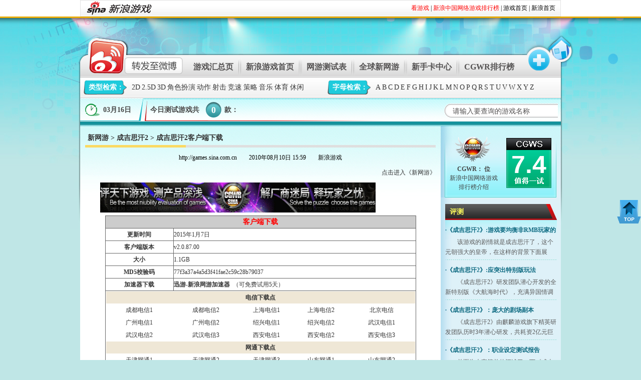

--- FILE ---
content_type: text/html
request_url: http://games.sina.com.cn/d/c/ol/han2.shtml
body_size: 19127
content:
<!DOCTYPE html PUBLIC "-//W3C//DTD XHTML 1.0 Transitional//EN" "http://www.w3.org/TR/xhtml1/DTD/xhtml1-transitional.dtd">
<!--[115,198,6946] published at 2015-01-07 11:07:00-->
<html xmlns="http://www.w3.org/1999/xhtml">
<head>
<title>成吉思汗2_全球新网游_新浪游戏_新浪网</title>
<meta http-equiv="Content-Type" content="text/html; charset=gb2312">
<meta name="keywords" content="成吉思汗2,全球新网游,games,netgames,sina,新浪,网络游戏">
<link href="http://games.sina.com.cn/z/css/462.css" rel="stylesheet" type="text/css" />
<SCRIPT src="http://i1.sinaimg.cn/gm/ol/sg2/share.js" type=text/javascript></SCRIPT>
<!--[if IE 6]>
<script src="http://i1.sinaimg.cn/gm/ol/zlk/my/DD_belatedPNG_0.0.8a.js"></script>
<script>
DD_belatedPNG.fix('.font_logo, img');
</script>
<![endif]-->
<script language="javascript" type="text/javascript"> 
<!--//--><![CDATA[//><!--
function GetObj(objName){
	if(document.getElementById){
		return eval('document.getElementById("' + objName + '")');
	}else{
		return eval('document.all.' + objName);
	}
}
function Show_Sub(id_num,num){ //舌签功能
	for(var i = 0;i <= 9;i++){
		if(GetObj("S_Menu_" + id_num + i)){GetObj("S_Menu_" + id_num + i).className = '';}
		if(GetObj("S_Cont_" + id_num + i)){GetObj("S_Cont_" + id_num + i).style.display = 'none';}
	}
	if(GetObj("S_Menu_" + id_num + num)){GetObj("S_Menu_" + id_num + num).className = 'selectd';}
	if(GetObj("S_Cont_" + id_num + num)){GetObj("S_Cont_" + id_num + num).style.display = 'block';}
}
//--><!]]>
</script>
<script type="text/javascript" language="javascript"> 
<!-- 加入收藏代码 Start -->
function AddFavorite(sURL, sTitle) { 
    try { 
        window.external.addFavorite(sURL, sTitle); 
    } catch (e) { 
        try { 
            window.sidebar.addPanel(sTitle, sURL, ""); 
        } catch (e) { 
            alert("加入收藏失败,请手动添加."); 
        } 
    } 
} 
<!-- 加入收藏代码 End -->
<!-- 设为首页代码 Start -->
function setHomepage(pageURL) { 
    if (document.all) { 
        document.body.style.behavior='url(#default#homepage)'; 
        document.body.setHomePage(pageURL); 
    } 
    else if (window.sidebar) { 
        if(window.netscape) { 
            try { 
                netscape.security.PrivilegeManager.enablePrivilege("UniversalXPConnect"); 
            } 
            catch (e) { 
                alert( "该操作被浏览器拒绝，如果想启用该功能，请在地址栏内输入 about:config,然后将项signed.applets.codebase_principal_support 值该为true" ); 
            } 
        } 
        var prefs = Components.classes['@mozilla.org/preferences-service;1'].getService(Components. interfaces.nsIPrefBranch); 
        prefs.setCharPref('browser.startup.homepage',pageURL); 
    } 
}
<!-- 设为首页代码 End -->
</script> 
<script language="javascript" type="text/javascript"> 
<!--//--><![CDATA[//><!--
function GetObj(objName){
	if(document.getElementById){
		return eval('document.getElementById("' + objName + '")');
	}else{
		return eval('document.all.' + objName);
	}
}
function Show_Sub(id_num,num){ //舌签功能
	for(var i = 0;i <= 20;i++){
		if(GetObj("S_Menu_" + id_num + i)){GetObj("S_Menu_" + id_num + i).className = '';}
		if(GetObj("S_Cont_" + id_num + i)){GetObj("S_Cont_" + id_num + i).style.display = 'none';}
	}
	if(GetObj("S_Menu_" + id_num + num)){GetObj("S_Menu_" + id_num + num).className = 'selectd';}
	if(GetObj("S_Cont_" + id_num + num)){GetObj("S_Cont_" + id_num + num).style.display = 'block';}
}
//--><!]]>
</script>

</head>

<body><!-- body code begin -->

<!-- SUDA_CODE_START --> 
<script type="text/javascript"> 
//<!--
(function(){var an="V=2.1.16";var ah=window,F=document,s=navigator,W=s.userAgent,ao=ah.screen,j=ah.location.href;var aD="https:"==ah.location.protocol?"https://s":"http://",ay="beacon.sina.com.cn";var N=aD+ay+"/a.gif?",z=aD+ay+"/g.gif?",R=aD+ay+"/f.gif?",ag=aD+ay+"/e.gif?",aB=aD+"beacon.sinauda.com/i.gif?";var aA=F.referrer.toLowerCase();var aa="SINAGLOBAL",Y="FSINAGLOBAL",H="Apache",P="ULV",l="SUP",aE="UOR",E="_s_acc",X="_s_tentry",n=false,az=false,B=(document.domain=="sina.com.cn")?true:false;var o=0;var aG=false,A=false;var al="";var m=16777215,Z=0,C,K=0;var r="",b="",a="";var M=[],S=[],I=[];var u=0;var v=0;var p="";var am=false;var w=false;function O(){var e=document.createElement("iframe");e.src=aD+ay+"/data.html?"+new Date().getTime();e.id="sudaDataFrame";e.style.height="0px";e.style.width="1px";e.style.overflow="hidden";e.frameborder="0";e.scrolling="no";document.getElementsByTagName("head")[0].appendChild(e)}function k(){var e=document.createElement("iframe");e.src=aD+ay+"/ckctl.html";e.id="ckctlFrame";e.style.height="0px";e.style.width="1px";e.style.overflow="hidden";e.frameborder="0";e.scrolling="no";document.getElementsByTagName("head")[0].appendChild(e)}function q(){var e=document.createElement("script");e.src=aD+ay+"/h.js";document.getElementsByTagName("head")[0].appendChild(e)}function h(aH,i){var D=F.getElementsByName(aH);var e=(i>0)?i:0;return(D.length>e)?D[e].content:""}function aF(){var aJ=F.getElementsByName("sudameta");var aR=[];for(var aO=0;aO<aJ.length;aO++){var aK=aJ[aO].content;if(aK){if(aK.indexOf(";")!=-1){var D=aK.split(";");for(var aH=0;aH<D.length;aH++){var aP=aw(D[aH]);if(!aP){continue}aR.push(aP)}}else{aR.push(aK)}}}var aM=F.getElementsByTagName("meta");for(var aO=0,aI=aM.length;aO<aI;aO++){var aN=aM[aO];if(aN.name=="tags"){aR.push("content_tags:"+encodeURI(aN.content))}}var aL=t("vjuids");aR.push("vjuids:"+aL);var e="";var aQ=j.indexOf("#");if(aQ!=-1){e=escape(j.substr(aQ+1));aR.push("hashtag:"+e)}return aR}function V(aK,D,aI,aH){if(aK==""){return""}aH=(aH=="")?"=":aH;D+=aH;var aJ=aK.indexOf(D);if(aJ<0){return""}aJ+=D.length;var i=aK.indexOf(aI,aJ);if(i<aJ){i=aK.length}return aK.substring(aJ,i)}function t(e){if(undefined==e||""==e){return""}return V(F.cookie,e,";","")}function at(aI,e,i,aH){if(e!=null){if((undefined==aH)||(null==aH)){aH="sina.com.cn"}if((undefined==i)||(null==i)||(""==i)){F.cookie=aI+"="+e+";domain="+aH+";path=/"}else{var D=new Date();var aJ=D.getTime();aJ=aJ+86400000*i;D.setTime(aJ);aJ=D.getTime();F.cookie=aI+"="+e+";domain="+aH+";expires="+D.toUTCString()+";path=/"}}}function f(D){try{var i=document.getElementById("sudaDataFrame").contentWindow.storage;return i.get(D)}catch(aH){return false}}function ar(D,aH){try{var i=document.getElementById("sudaDataFrame").contentWindow.storage;i.set(D,aH);return true}catch(aI){return false}}function L(){var aJ=15;var D=window.SUDA.etag;if(!B){return"-"}if(u==0){O();q()}if(D&&D!=undefined){w=true}ls_gid=f(aa);if(ls_gid===false||w==false){return false}else{am=true}if(ls_gid&&ls_gid.length>aJ){at(aa,ls_gid,3650);n=true;return ls_gid}else{if(D&&D.length>aJ){at(aa,D,3650);az=true}var i=0,aI=500;var aH=setInterval((function(){var e=t(aa);if(w){e=D}i+=1;if(i>3){clearInterval(aH)}if(e.length>aJ){clearInterval(aH);ar(aa,e)}}),aI);return w?D:t(aa)}}function U(e,aH,D){var i=e;if(i==null){return false}aH=aH||"click";if((typeof D).toLowerCase()!="function"){return}if(i.attachEvent){i.attachEvent("on"+aH,D)}else{if(i.addEventListener){i.addEventListener(aH,D,false)}else{i["on"+aH]=D}}return true}function af(){if(window.event!=null){return window.event}else{if(window.event){return window.event}var D=arguments.callee.caller;var i;var aH=0;while(D!=null&&aH<40){i=D.arguments[0];if(i&&(i.constructor==Event||i.constructor==MouseEvent||i.constructor==KeyboardEvent)){return i}aH++;D=D.caller}return i}}function g(i){i=i||af();if(!i.target){i.target=i.srcElement;i.pageX=i.x;i.pageY=i.y}if(typeof i.layerX=="undefined"){i.layerX=i.offsetX}if(typeof i.layerY=="undefined"){i.layerY=i.offsetY}return i}function aw(aH){if(typeof aH!=="string"){throw"trim need a string as parameter"}var e=aH.length;var D=0;var i=/(\u3000|\s|\t|\u00A0)/;while(D<e){if(!i.test(aH.charAt(D))){break}D+=1}while(e>D){if(!i.test(aH.charAt(e-1))){break}e-=1}return aH.slice(D,e)}function c(e){return Object.prototype.toString.call(e)==="[object Array]"}function J(aH,aL){var aN=aw(aH).split("&");var aM={};var D=function(i){if(aL){try{return decodeURIComponent(i)}catch(aP){return i}}else{return i}};for(var aJ=0,aK=aN.length;aJ<aK;aJ++){if(aN[aJ]){var aI=aN[aJ].split("=");var e=aI[0];var aO=aI[1];if(aI.length<2){aO=e;e="$nullName"}if(!aM[e]){aM[e]=D(aO)}else{if(c(aM[e])!=true){aM[e]=[aM[e]]}aM[e].push(D(aO))}}}return aM}function ac(D,aI){for(var aH=0,e=D.length;aH<e;aH++){aI(D[aH],aH)}}function ak(i){var e=new RegExp("^http(?:s)?://([^/]+)","im");if(i.match(e)){return i.match(e)[1].toString()}else{return""}}function aj(aO){try{var aL="ABCDEFGHIJKLMNOPQRSTUVWXYZabcdefghijklmnopqrstuvwxyz0123456789+/=";var D="ABCDEFGHIJKLMNOPQRSTUVWXYZabcdefghijklmnopqrstuvwxyz0123456789-_=";var aQ=function(e){var aR="",aS=0;for(;aS<e.length;aS++){aR+="%"+aH(e[aS])}return decodeURIComponent(aR)};var aH=function(e){var i="0"+e.toString(16);return i.length<=2?i:i.substr(1)};var aP=function(aY,aV,aR){if(typeof(aY)=="string"){aY=aY.split("")}var aX=function(a7,a9){for(var a8=0;a8<a7.length;a8++){if(a7[a8]==a9){return a8}}return -1};var aS=[];var a6,a4,a1="";var a5,a3,a0,aZ="";if(aY.length%4!=0){}var e=/[^A-Za-z0-9\+\/\=]/g;var a2=aL.split("");if(aV=="urlsafe"){e=/[^A-Za-z0-9\-_\=]/g;a2=D.split("")}var aU=0;if(aV=="binnary"){a2=[];for(aU=0;aU<=64;aU++){a2[aU]=aU+128}}if(aV!="binnary"&&e.exec(aY.join(""))){return aR=="array"?[]:""}aU=0;do{a5=aX(a2,aY[aU++]);a3=aX(a2,aY[aU++]);a0=aX(a2,aY[aU++]);aZ=aX(a2,aY[aU++]);a6=(a5<<2)|(a3>>4);a4=((a3&15)<<4)|(a0>>2);a1=((a0&3)<<6)|aZ;aS.push(a6);if(a0!=64&&a0!=-1){aS.push(a4)}if(aZ!=64&&aZ!=-1){aS.push(a1)}a6=a4=a1="";a5=a3=a0=aZ=""}while(aU<aY.length);if(aR=="array"){return aS}var aW="",aT=0;for(;aT<aS.lenth;aT++){aW+=String.fromCharCode(aS[aT])}return aW};var aI=[];var aN=aO.substr(0,3);var aK=aO.substr(3);switch(aN){case"v01":for(var aJ=0;aJ<aK.length;aJ+=2){aI.push(parseInt(aK.substr(aJ,2),16))}return decodeURIComponent(aQ(aP(aI,"binnary","array")));break;case"v02":aI=aP(aK,"urlsafe","array");return aQ(aP(aI,"binnary","array"));break;default:return decodeURIComponent(aO)}}catch(aM){return""}}var ap={screenSize:function(){return(m&8388608==8388608)?ao.width+"x"+ao.height:""},colorDepth:function(){return(m&4194304==4194304)?ao.colorDepth:""},appCode:function(){return(m&2097152==2097152)?s.appCodeName:""},appName:function(){return(m&1048576==1048576)?((s.appName.indexOf("Microsoft Internet Explorer")>-1)?"MSIE":s.appName):""},cpu:function(){return(m&524288==524288)?(s.cpuClass||s.oscpu):""},platform:function(){return(m&262144==262144)?(s.platform):""},jsVer:function(){if(m&131072!=131072){return""}var aI,e,aK,D=1,aH=0,i=(s.appName.indexOf("Microsoft Internet Explorer")>-1)?"MSIE":s.appName,aJ=s.appVersion;if("MSIE"==i){e="MSIE";aI=aJ.indexOf(e);if(aI>=0){aK=window.parseInt(aJ.substring(aI+5));if(3<=aK){D=1.1;if(4<=aK){D=1.3}}}}else{if(("Netscape"==i)||("Opera"==i)||("Mozilla"==i)){D=1.3;e="Netscape6";aI=aJ.indexOf(e);if(aI>=0){D=1.5}}}return D},network:function(){if(m&65536!=65536){return""}var i="";i=(s.connection&&s.connection.type)?s.connection.type:i;try{F.body.addBehavior("#default#clientCaps");i=F.body.connectionType}catch(D){i="unkown"}return i},language:function(){return(m&32768==32768)?(s.systemLanguage||s.language):""},timezone:function(){return(m&16384==16384)?(new Date().getTimezoneOffset()/60):""},flashVer:function(){if(m&8192!=8192){return""}var aK=s.plugins,aH,aL,aN;if(aK&&aK.length){for(var aJ in aK){aL=aK[aJ];if(aL.description==null){continue}if(aH!=null){break}aN=aL.description.toLowerCase();if(aN.indexOf("flash")!=-1){aH=aL.version?parseInt(aL.version):aN.match(/\d+/);continue}}}else{if(window.ActiveXObject){for(var aI=10;aI>=2;aI--){try{var D=new ActiveXObject("ShockwaveFlash.ShockwaveFlash."+aI);if(D){aH=aI;break}}catch(aM){}}}else{if(W.indexOf("webtv/2.5")!=-1){aH=3}else{if(W.indexOf("webtv")!=-1){aH=2}}}}return aH},javaEnabled:function(){if(m&4096!=4096){return""}var D=s.plugins,i=s.javaEnabled(),aH,aI;if(i==true){return 1}if(D&&D.length){for(var e in D){aH=D[e];if(aH.description==null){continue}if(i!=null){break}aI=aH.description.toLowerCase();if(aI.indexOf("java plug-in")!=-1){i=parseInt(aH.version);continue}}}else{if(window.ActiveXObject){i=(new ActiveXObject("JavaWebStart.IsInstalled")!=null)}}return i?1:0}};var ad={pageId:function(i){var D=i||r,aK="-9999-0-0-1";if((undefined==D)||(""==D)){try{var aH=h("publishid");if(""!=aH){var aJ=aH.split(",");if(aJ.length>0){if(aJ.length>=3){aK="-9999-0-"+aJ[1]+"-"+aJ[2]}D=aJ[0]}}else{D="0"}}catch(aI){D="0"}D=D+aK}return D},sessionCount:function(){var e=t("_s_upa");if(e==""){e=0}return e},excuteCount:function(){return SUDA.sudaCount},referrer:function(){if(m&2048!=2048){return""}var e=/^[^\?&#]*.swf([\?#])?/;if((aA=="")||(aA.match(e))){var i=V(j,"ref","&","");if(i!=""){return escape(i)}}return escape(aA)},isHomepage:function(){if(m&1024!=1024){return""}var D="";try{F.body.addBehavior("#default#homePage");D=F.body.isHomePage(j)?"Y":"N"}catch(i){D="unkown"}return D},PGLS:function(){return(m&512==512)?h("stencil"):""},ZT:function(){if(m&256!=256){return""}var e=h("subjectid");e.replace(",",".");e.replace(";",",");return escape(e)},mediaType:function(){return(m&128==128)?h("mediaid"):""},domCount:function(){return(m&64==64)?F.getElementsByTagName("*").length:""},iframeCount:function(){return(m&32==32)?F.getElementsByTagName("iframe").length:""}};var av={visitorId:function(){var i=15;var e=t(aa);if(e.length>i&&u==0){return e}else{return}},fvisitorId:function(e){if(!e){var e=t(Y);return e}else{at(Y,e,3650)}},sessionId:function(){var e=t(H);if(""==e){var i=new Date();e=Math.random()*10000000000000+"."+i.getTime()}return e},flashCookie:function(e){if(e){}else{return p}},lastVisit:function(){var D=t(H);var aI=t(P);var aH=aI.split(":");var aJ="",i;if(aH.length>=6){if(D!=aH[4]){i=new Date();var e=new Date(window.parseInt(aH[0]));aH[1]=window.parseInt(aH[1])+1;if(i.getMonth()!=e.getMonth()){aH[2]=1}else{aH[2]=window.parseInt(aH[2])+1}if(((i.getTime()-e.getTime())/86400000)>=7){aH[3]=1}else{if(i.getDay()<e.getDay()){aH[3]=1}else{aH[3]=window.parseInt(aH[3])+1}}aJ=aH[0]+":"+aH[1]+":"+aH[2]+":"+aH[3];aH[5]=aH[0];aH[0]=i.getTime();at(P,aH[0]+":"+aH[1]+":"+aH[2]+":"+aH[3]+":"+D+":"+aH[5],360)}else{aJ=aH[5]+":"+aH[1]+":"+aH[2]+":"+aH[3]}}else{i=new Date();aJ=":1:1:1";at(P,i.getTime()+aJ+":"+D+":",360)}return aJ},userNick:function(){if(al!=""){return al}var D=unescape(t(l));if(D!=""){var i=V(D,"ag","&","");var e=V(D,"user","&","");var aH=V(D,"uid","&","");var aJ=V(D,"sex","&","");var aI=V(D,"dob","&","");al=i+":"+e+":"+aH+":"+aJ+":"+aI;return al}else{return""}},userOrigin:function(){if(m&4!=4){return""}var e=t(aE);var i=e.split(":");if(i.length>=2){return i[0]}else{return""}},advCount:function(){return(m&2==2)?t(E):""},setUOR:function(){var aL=t(aE),aP="",i="",aO="",aI="",aM=j.toLowerCase(),D=F.referrer.toLowerCase();var aQ=/[&|?]c=spr(_[A-Za-z0-9]{1,}){3,}/;var aK=new Date();if(aM.match(aQ)){aO=aM.match(aQ)[0]}else{if(D.match(aQ)){aO=D.match(aQ)[0]}}if(aO!=""){aO=aO.substr(3)+":"+aK.getTime()}if(aL==""){if(t(P)==""){aP=ak(D);i=ak(aM)}at(aE,aP+","+i+","+aO,365)}else{var aJ=0,aN=aL.split(",");if(aN.length>=1){aP=aN[0]}if(aN.length>=2){i=aN[1]}if(aN.length>=3){aI=aN[2]}if(aO!=""){aJ=1}else{var aH=aI.split(":");if(aH.length>=2){var e=new Date(window.parseInt(aH[1]));if(e.getTime()<(aK.getTime()-86400000*30)){aJ=1}}}if(aJ){at(aE,aP+","+i+","+aO,365)}}},setAEC:function(e){if(""==e){return}var i=t(E);if(i.indexOf(e+",")<0){i=i+e+","}at(E,i,7)},ssoInfo:function(){var D=unescape(aj(t("sso_info")));if(D!=""){if(D.indexOf("uid=")!=-1){var i=V(D,"uid","&","");return escape("uid:"+i)}else{var e=V(D,"u","&","");return escape("u:"+unescape(e))}}else{return""}},subp:function(){return t("SUBP")}};var ai={CI:function(){var e=["sz:"+ap.screenSize(),"dp:"+ap.colorDepth(),"ac:"+ap.appCode(),"an:"+ap.appName(),"cpu:"+ap.cpu(),"pf:"+ap.platform(),"jv:"+ap.jsVer(),"ct:"+ap.network(),"lg:"+ap.language(),"tz:"+ap.timezone(),"fv:"+ap.flashVer(),"ja:"+ap.javaEnabled()];return"CI="+e.join("|")},PI:function(e){var i=["pid:"+ad.pageId(e),"st:"+ad.sessionCount(),"et:"+ad.excuteCount(),"ref:"+ad.referrer(),"hp:"+ad.isHomepage(),"PGLS:"+ad.PGLS(),"ZT:"+ad.ZT(),"MT:"+ad.mediaType(),"keys:","dom:"+ad.domCount(),"ifr:"+ad.iframeCount()];return"PI="+i.join("|")},UI:function(){var e=["vid:"+av.visitorId(),"sid:"+av.sessionId(),"lv:"+av.lastVisit(),"un:"+av.userNick(),"uo:"+av.userOrigin(),"ae:"+av.advCount(),"lu:"+av.fvisitorId(),"si:"+av.ssoInfo(),"rs:"+(n?1:0),"dm:"+(B?1:0),"su:"+av.subp()];return"UI="+e.join("|")},EX:function(i,e){if(m&1!=1){return""}i=(null!=i)?i||"":b;e=(null!=e)?e||"":a;return"EX=ex1:"+i+"|ex2:"+e},MT:function(){return"MT="+aF().join("|")},V:function(){return an},R:function(){return"gUid_"+new Date().getTime()}};function ax(){var aK="-",aH=F.referrer.toLowerCase(),D=j.toLowerCase();if(""==t(X)){if(""!=aH){aK=ak(aH)}at(X,aK,"","weibo.com")}var aI=/weibo.com\/reg.php/;if(D.match(aI)){var aJ=V(unescape(D),"sharehost","&","");var i=V(unescape(D),"appkey","&","");if(""!=aJ){at(X,aJ,"","weibo.com")}at("appkey",i,"","weibo.com")}}function d(e,i){G(e,i)}function G(i,D){D=D||{};var e=new Image(),aH;if(D&&D.callback&&typeof D.callback=="function"){e.onload=function(){clearTimeout(aH);aH=null;D.callback(true)}}SUDA.img=e;e.src=i;aH=setTimeout(function(){if(D&&D.callback&&typeof D.callback=="function"){D.callback(false);e.onload=null}},D.timeout||2000)}function x(e,aH,D,aI){SUDA.sudaCount++;if(!av.visitorId()&&!L()){if(u<3){u++;setTimeout(x,500);return}}var i=N+[ai.V(),ai.CI(),ai.PI(e),ai.UI(),ai.MT(),ai.EX(aH,D),ai.R()].join("&");G(i,aI)}function y(e,D,i){if(aG||A){return}if(SUDA.sudaCount!=0){return}x(e,D,i)}function ab(e,aH){if((""==e)||(undefined==e)){return}av.setAEC(e);if(0==aH){return}var D="AcTrack||"+t(aa)+"||"+t(H)+"||"+av.userNick()+"||"+e+"||";var i=ag+D+"&gUid_"+new Date().getTime();d(i)}function aq(aI,e,i,aJ){aJ=aJ||{};if(!i){i=""}else{i=escape(i)}var aH="UATrack||"+t(aa)+"||"+t(H)+"||"+av.userNick()+"||"+aI+"||"+e+"||"+ad.referrer()+"||"+i+"||"+(aJ.realUrl||"")+"||"+(aJ.ext||"");var D=ag+aH+"&gUid_"+new Date().getTime();d(D,aJ)}function aC(aK){var i=g(aK);var aI=i.target;var aH="",aL="",D="";var aJ;if(aI!=null&&aI.getAttribute&&(!aI.getAttribute("suda-uatrack")&&!aI.getAttribute("suda-actrack")&&!aI.getAttribute("suda-data"))){while(aI!=null&&aI.getAttribute&&(!!aI.getAttribute("suda-uatrack")||!!aI.getAttribute("suda-actrack")||!!aI.getAttribute("suda-data"))==false){if(aI==F.body){return}aI=aI.parentNode}}if(aI==null||aI.getAttribute==null){return}aH=aI.getAttribute("suda-actrack")||"";aL=aI.getAttribute("suda-uatrack")||aI.getAttribute("suda-data")||"";sudaUrls=aI.getAttribute("suda-urls")||"";if(aL){aJ=J(aL);if(aI.tagName.toLowerCase()=="a"){D=aI.href}opts={};opts.ext=(aJ.ext||"");aJ.key&&SUDA.uaTrack&&SUDA.uaTrack(aJ.key,aJ.value||aJ.key,D,opts)}if(aH){aJ=J(aH);aJ.key&&SUDA.acTrack&&SUDA.acTrack(aJ.key,aJ.value||aJ.key)}}if(window.SUDA&&Object.prototype.toString.call(window.SUDA)==="[object Array]"){for(var Q=0,ae=SUDA.length;Q<ae;Q++){switch(SUDA[Q][0]){case"setGatherType":m=SUDA[Q][1];break;case"setGatherInfo":r=SUDA[Q][1]||r;b=SUDA[Q][2]||b;a=SUDA[Q][3]||a;break;case"setPerformance":Z=SUDA[Q][1];break;case"setPerformanceFilter":C=SUDA[Q][1];break;case"setPerformanceInterval":K=SUDA[Q][1]*1||0;K=isNaN(K)?0:K;break;case"setGatherMore":M.push(SUDA[Q].slice(1));break;case"acTrack":S.push(SUDA[Q].slice(1));break;case"uaTrack":I.push(SUDA[Q].slice(1));break}}}aG=(function(D,i){if(ah.top==ah){return false}else{try{if(F.body.clientHeight==0){return false}return((F.body.clientHeight>=D)&&(F.body.clientWidth>=i))?false:true}catch(aH){return true}}})(320,240);A=(function(){return false})();av.setUOR();var au=av.sessionId();window.SUDA=window.SUDA||[];SUDA.sudaCount=SUDA.sudaCount||0;SUDA.log=function(){x.apply(null,arguments)};SUDA.acTrack=function(){ab.apply(null,arguments)};SUDA.uaTrack=function(){aq.apply(null,arguments)};U(F.body,"click",aC);window.GB_SUDA=SUDA;GB_SUDA._S_pSt=function(){};GB_SUDA._S_acTrack=function(){ab.apply(null,arguments)};GB_SUDA._S_uaTrack=function(){aq.apply(null,arguments)};window._S_pSt=function(){};window._S_acTrack=function(){ab.apply(null,arguments)};window._S_uaTrack=function(){aq.apply(null,arguments)};window._S_PID_="";if(!window.SUDA.disableClickstream){y()}try{k()}catch(T){}})();
//-->
</script> 
<noScript> 
<div style='position:absolute;top:0;left:0;width:0;height:0;visibility:hidden'><img width=0 height=0 src='//beacon.sina.com.cn/a.gif?noScript' border='0' alt='' /></div> 
</noScript> 
<!-- SUDA_CODE_END -->

<!-- SSO_GETCOOKIE_START -->
<script type="text/javascript">var sinaSSOManager=sinaSSOManager||{};sinaSSOManager.getSinaCookie=function(){function dc(u){if(u==undefined){return""}var decoded=decodeURIComponent(u);return decoded=="null"?"":decoded}function ps(str){var arr=str.split("&");var arrtmp;var arrResult={};for(var i=0;i<arr.length;i++){arrtmp=arr[i].split("=");arrResult[arrtmp[0]]=dc(arrtmp[1])}return arrResult}function gC(name){var Res=eval("/"+name+"=([^;]+)/").exec(document.cookie);return Res==null?null:Res[1]}var sup=dc(gC("SUP"));if(!sup){sup=dc(gC("SUR"))}if(!sup){return null}return ps(sup)};</script>
<!-- SSO_GETCOOKIE_END -->

<script type="text/javascript">new function(r,s,t){this.a=function(n,t,e){if(window.addEventListener){n.addEventListener(t,e,false);}else if(window.attachEvent){n.attachEvent("on"+t,e);}};this.b=function(f){var t=this;return function(){return f.apply(t,arguments);};};this.c=function(){var f=document.getElementsByTagName("form");for(var i=0;i<f.length;i++){var o=f[i].action;if(this.r.test(o)){f[i].action=o.replace(this.r,this.s);}}};this.r=r;this.s=s;this.d=setInterval(this.b(this.c),t);this.a(window,"load",this.b(function(){this.c();clearInterval(this.d);}));}(/http:\/\/www\.google\.c(om|n)\/search/, "http://keyword.sina.com.cn/searchword.php", 250);</script>
<!-- body code end -->

<div class="floater" id="floater1"> 
<a href="#p0" class="font_logo" title="返回顶部"></a>
</div>
<script type="text/javascript">
var bluebutterfly=function(){};bluebutterfly.Floater=function(option){this.divobj=document.getElementById(option.divid);this.lrsize=option.lrsize||0;this.direction=option.direction||"right";this.speed=option.speed||10;this.step=option.step||0.1;this.lastScrollX=this.lastScrollY=0;this.flyObj=null};bluebutterfly.Floater.prototype.fly=function(){var self=this;if(self.divobj){if(self.speed<1){self.speed=1};if(self.direction=="right"){self.divobj.style.right=self.lrsize};else{self.divobj.style.left=self.lrsize};self.flyObj=window.setInterval(function(){self.flying()},self.speed)}};bluebutterfly.Floater.prototype.flying=function(){var self=this,percent=diffY=diffX=0;diffY=document.documentElement.scrollTop;diffX=document.documentElement.scrollLeft;if(diffY!=self.lastScrollY){percent=self.step*(diffY-self.lastScrollY);if(percent>0){percent=Math.ceil(percent)};else{percent=Math.floor(percent)};self.divobj.style.top=(parseInt(bluebutterfly.getStyle(self.divobj,"top"))+percent)+"px";self.lastScrollY=self.lastScrollY+percent};if(diffX!=self.lastScrollX){percent=self.step*(diffX-self.lastScrollX);if(percent>0){percent=Math.ceil(percent)};else{percent=Math.floor(percent)};self.divobj.style.left=(parseInt(bluebutterfly.getStyle(self.divobj,"left"))+percent)+"px";self.lastScrollX=self.lastScrollX+percent}};bluebutterfly.Floater.prototype.stop=function(){if(this.flyObj){window.clearInterval(this.flyObj);this.flyObj=null}};bluebutterfly.getStyle=function(target,stylename){var curVal="";if(typeof(target)!="object"){target=bluebutterfly.getElementById(target)};if(target.currentStyle){curVal=target.currentStyle[stylename]};else{curVal=document.defaultView.getComputedStyle(target,null)[stylename]};return curVal};var t1=new bluebutterfly.Floater({"divid":"floater1","lrsize":"10px","direction":"right","speed":"10","step":"0.1"});t1.fly();var t2=new bluebutterfly.Floater({"divid":"floater2","lrsize":"2px","direction":"right","speed":"10","step":"0.5"});t2.fly();var t3=new bluebutterfly.Floater({"divid":"floater3","lrsize":"2px","direction":"left","speed":"10","step":"0.5"});t3.fly();t3.stop();
</script>

<!-- 标准二级导航_游戏 begin -->
<style type="text/css">
.secondaryHeader{height:33px;overflow:hidden;background:url(http://i2.sinaimg.cn/dy/images/header/2008/standardl2nav_bg.gif) repeat-x #fff;color:#000;font-size:12px;font-weight:100;}
.secondaryHeader a,.secondaryHeader a:visited{color:#000;text-decoration:none;}
.secondaryHeader a:hover,.secondaryHeader a:active{color:#c00;text-decoration:underline;}
.sHBorder{border:1px #e3e3e3 solid;padding:0 10px 0 12px;overflow:hidden;zoom:1;}
.sHLogo{float:left;height:31px;line-height:31px;overflow:hidden;}
.sHLogo span,.sHLogo span a,.sHLogo span a:link,.sHLogo span a:visited,.sHLogo span a:hover{display:block;*float:left;display:table-cell;vertical-align:middle;*display:block;*font-size:27px;*font-family:Arial;height:31px;}
.sHLogo span,.sHLogo span a img,.sHLogo span a:link img,.sHLogo span a:visited img,.sHLogo span a:hover img{vertical-align:middle;}
.sHLinks{float:right;line-height:31px;}
</style>
<div class="secondaryHeader">
	<div class="sHBorder">
		<div class="sHLogo"><span><a href="http://www.sina.com.cn/"><img src="http://i2.sinaimg.cn/gm/hd/hpct/20090723_sina_logo.gif" alt="新浪网" border="0" width="40" height="27" /></a><a href="http://games.sina.com.cn/"><img src="http://i3.sinaimg.cn/gm/hd/hpct/20090723_sinagames_logo.gif" border="0" alt="新浪游戏" /></a></span></div>
		<div class="sHLinks"><a href=" http://kan.games.sina.com.cn/index.php"><font color="#FF0000">看游戏</font></a>&nbsp;|&nbsp;<a href="http://top.sina.com.cn" target="_blank" title="CGWR_网络游戏排行榜"><font color="#FF0000">新浪中国网络游戏排行榜</font></a>&nbsp;|&nbsp;<a href="http://games.sina.com.cn/">游戏首页</a>&nbsp;|&nbsp;<a href="http://www.sina.com.cn/">新浪首页</a></div>
	</div>
</div>
<!-- 标准二级导航_游戏 end -->
<div id="con">
<div id="container">

    <div id="Header">
      <div class="mainbav">
        <A href="javascript:share.sinaT();" class="weibo_an" title="转发至微博" ></A>
        <div class="subnav">
          <div class="bottomsubnav font1">
            <a id="p0"></a><a href="http://zq.games.sina.com.cn/" target="_blank">游戏汇总页</a><img src="http://i1.sinaimg.cn/gm/hd/zqhz/nav_img.jpg" width="7" height="35" /><a href="http://games.sina.com.cn/" target="_blank">新浪游戏首页</a><img src="http://i1.sinaimg.cn/gm/hd/zqhz/nav_img.jpg" width="7" height="35" /><a href="http://games.sina.com.cn/testlist.html" target="_blank">网游测试表</a><img src="http://i1.sinaimg.cn/gm/hd/zqhz/nav_img.jpg" width="7" height="35" /><a href="http://games.sina.com.cn/netgames/" target="_blank">全球新网游</a><img src="http://i1.sinaimg.cn/gm/hd/zqhz/nav_img.jpg" width="7" height="35" /><a href="http://ka.sina.com.cn/" target="_blank">新手卡中心</a><img src="http://i1.sinaimg.cn/gm/hd/zqhz/nav_img.jpg" width="7" height="35" /><a href="http://games.sina.com.cn/top/" target="_blank" style="padding-right:0px;">CGWR排行榜</a>
          </div>
        </div>
        <div class="rightsidebar">
          <a href="#" class="rightsidebar_font2" title="添加到收藏夹" onclick="javascript:AddFavorite('http://zq.games.sina.com.cn/', '新浪游戏汇总页');return false"></a>
          <a href="#" class="rightsidebar_font1" title="设为首页" onclick="this.style.behavior='url(#default#homepage)';this.setHomePage('http://zq.games.sina.com.cn/');return false;"></a>
        </div>
      </div>
    </div>

    <div id="main">
      <div class="main_nav">
        <a href="http://zq.games.sina.com.cn/?filter=0-0-0-0-0-0-0-0" target="_blank" title="类型检索" class="font2">类型检索：</a>
        <div class="main_nav_left font3">
        <a href="http://zq.games.sina.com.cn/?filter=0-0-3-0-0-0-0-0" target="_blank">2D</a> <a href="http://zq.games.sina.com.cn/?filter=0-0-2-0-0-0-0-0" target="_blank">2.5D</a> <a href="http://zq.games.sina.com.cn/?filter=0-0-1-0-0-0-0-0" target="_blank">3D</a> <a href="http://zq.games.sina.com.cn/?filter=0-1-0-0-0-0-0-0" target="_blank">角色扮演</a> <a href="http://zq.games.sina.com.cn/?filter=0-2-0-0-0-0-0-0" target="_blank">动作</a> <a href="http://zq.games.sina.com.cn/?filter=0-3-0-0-0-0-0-0" target="_blank">射击</a> <a href="http://zq.games.sina.com.cn/?filter=0-4-0-0-0-0-0-0" target="_blank">竞速</a> <a href="http://zq.games.sina.com.cn/?filter=0-5-0-0-0-0-0-0" target="_blank">策略</a> <a href="http://zq.games.sina.com.cn/?filter=0-6-0-0-0-0-0-0" target="_blank">音乐</a> <a href="http://zq.games.sina.com.cn/?filter=0-7-0-0-0-0-0-0" target="_blank">体育</a> <a href="http://zq.games.sina.com.cn/?filter=0-8-0-0-0-0-0-0" target="_blank">休闲</a>
        </div>
        <a href="http://zq.games.sina.com.cn/?filter=0-0-0-0-0-0-0-0" target="_blank" title="字母检索" class="font2">字母检索：</a>
        <div class="main_nav_right font3">
        <a href="http://zq.games.sina.com.cn/?filter=97-0-0-0-0-0-0-0" target="_blank">A</a> <a href="http://zq.games.sina.com.cn/?filter=98-0-0-0-0-0-0-0" target="_blank">B</a> <a href="http://zq.games.sina.com.cn/?filter=99-0-0-0-0-0-0-0" target="_blank">C</a> <a href="http://zq.games.sina.com.cn/?filter=100-0-0-0-0-0-0-0" target="_blank">D</a> <a href="http://zq.games.sina.com.cn/?filter=101-0-0-0-0-0-0-0" target="_blank">E</a> <a href="http://zq.games.sina.com.cn/?filter=102-0-0-0-0-0-0-0" target="_blank">F</a> <a href="http://zq.games.sina.com.cn/?filter=103-0-0-0-0-0-0-0" target="_blank">G</a> <a href="http://zq.games.sina.com.cn/?filter=104-0-0-0-0-0-0-0" target="_blank">H</a> <a href="http://zq.games.sina.com.cn/?filter=105-0-0-0-0-0-0-0" target="_blank">I</a> <a href="http://zq.games.sina.com.cn/?filter=106-0-0-0-0-0-0-0" target="_blank">J</a> <a href="http://zq.games.sina.com.cn/?filter=107-0-0-0-0-0-0-0" target="_blank">K</a> <a href="http://zq.games.sina.com.cn/?filter=108-0-0-0-0-0-0-0" target="_blank">L</a> <a href="http://zq.games.sina.com.cn/?filter=109-0-0-0-0-0-0-0" target="_blank">M</a> <a href="http://zq.games.sina.com.cn/?filter=110-0-0-0-0-0-0-0" target="_blank">N</a> <a href="http://zq.games.sina.com.cn/?filter=111-0-0-0-0-0-0-0" target="_blank">O</a> <a href="http://zq.games.sina.com.cn/?filter=112-0-0-0-0-0-0-0" target="_blank">P</a> <a href="http://zq.games.sina.com.cn/?filter=113-0-0-0-0-0-0-0" target="_blank">Q</a> <a href="http://zq.games.sina.com.cn/?filter=114-0-0-0-0-0-0-0" target="_blank">R</a> <a href="http://zq.games.sina.com.cn/?filter=115-0-0-0-0-0-0-0" target="_blank">S</a> <a href="http://zq.games.sina.com.cn/?filter=116-0-0-0-0-0-0-0" target="_blank">T</a> <a href="http://zq.games.sina.com.cn/?filter=117-0-0-0-0-0-0-0" target="_blank">U</a> <a href="http://zq.games.sina.com.cn/?filter=118-0-0-0-0-0-0-0" target="_blank">V</a> <a href="http://zq.games.sina.com.cn/?filter=119-0-0-0-0-0-0-0" target="_blank">W</a> <a href="http://zq.games.sina.com.cn/?filter=120-0-0-0-0-0-0-0" target="_blank">X</a> <a href="http://zq.games.sina.com.cn/?filter=121-0-0-0-0-0-0-0" target="_blank">Y</a> <a href="http://zq.games.sina.com.cn/?filter=122-0-0-0-0-0-0-0" target="_blank">Z</a>
        </div>
      </div>

      <div class="main_nav1">
        <script src="http://games.sina.com.cn/iframe/tmpltxt/gl/275.js"></script>
        <div class="main_nav1_right">
          <div class="nav1_right_search">
            <script>
          function search_games(){
              var k=document.getElementById('k').value;

              if(k=='' || k=='请输入要查询的游戏名称'){
                  alert('请输入要查询的游戏名称！');
                  return false;
              }

              return true;
          }

          </script>
            <form method='GET' name="search_game" action="http://zq.games.sina.com.cn/" onsubmit='return search_games();'>
              <input class="inp_text" type="text"  name="k" id="k" maxlength=60 onmouseover=this.focus() onfocus=this.select() onClick=this.value='' value="请输入要查询的游戏名称">
              <input class="se_button" type=submit value="" />
            </form>
          </div>
        </div>
      </div>

      <div class="main_10px"></div>

      <div class="main_con">
        <div class="main_con_left1">
          <div id="RightCont">
            <div class="RightTT"><a href="http://games.sina.com.cn/newgame/" target="_blank">新网游</a> > <a href="/han2/index.shtml" target="_blank">成吉思汗2</a> > 成吉思汗2客户端下载</div>
            <div class="ZWCont">
              <div class="LineNav">http://games.sina.com.cn　　2010年08月10日 15:59　　新浪游戏</div>
			  <div class="ZWTJCont"><a href="http://games.sina.com.cn/newgame/" target="_blank">点击进入《新网游》</a></div>
              <div class="MMCont">

<div align="center"><iframe src="http://games.sina.com.cn/iframe/zq/dl.shtml" width="640" height="66" marginwidth="0" scrolling="no" marginheight="0" border="0" frameborder="No" allowtransparency="65535"></iframe></div>
<table border="0" cellspacing="1" cellpadding="1" width="90%" align="center" bgcolor="#666666">
<tbody>
       <tr bgcolor="#cccccc">
       <td colspan="2" align="center">

<div align="center"><strong><span style="color: #ff0000;">客户端下载</span></strong></div>
</td>
</tr>
       <tr bgcolor="#ffffff">
       <td>

<div align="center"><span style="font-size: 12px;"><strong><span>更新时间</span></strong></span></div>
</td>
       <td><span style="font-size: 12px;">2015年1月7日</span></td>
</tr>
       <tr bgcolor="#ffffff">
       <td>

<div align="center"><span style="font-size: 12px;"><strong>客户端版本</strong></span></div>
</td>
       <td><span style="font-size: 12px;">v2.0.87.00</span></td>
</tr>
       <tr bgcolor="#ffffff">
       <td>

<div align="center"><span style="font-size: 12px;"><strong>大小</strong></span></div>
</td>
       <td><span style="font-size: 12px;">1.1GB</span></td>
</tr>
       <tr bgcolor="#ffffff">
       <td>

<div align="center"><span style="font-size: 12px;"><strong>MD5校验码</strong></span></div>
</td>
       <td><span style="font-size: 12px;">77f3a37a4a5d3f41fae2c59c28b79037</span></td>
</tr>
       <tr bgcolor="#ffffff">
       <td>

<div align="center"><span style="font-size: 12px;"><strong><span>加速器下载</span></strong></span></div>
</td>
       <td><strong><span style="font-size: 12px;"><a href="http://dl.games.sina.com.cn/game/jsq/xunyou_sinagames.exe" target="_self">迅游-新浪网游加速器</a></span></strong><span style="font-size: 12px;"><strong>&nbsp;</strong> （可免费试用5天）<br /></span></td>
</tr>
       <tr bgcolor="#ffffff">
       <td colspan="2">
<table class="xit" border="0" cellspacing="1" cellpadding="2" width="100%" align="center">
<tbody>
       <tr>
       <td colspan="5" bgcolor="#efe7d6">

<div align="center"><span style="font-size: 12px;"><strong>电信下载点</strong></span></div>
</td>
</tr>
       <tr>
       <td height="20" align="center" valign="middle"><span style="font-size: 12px;"><a href="http://rd.games.sina.com.cn/redirect.php?url_id=28837&amp;url_name=成都电信1&amp;url_type_id=1506&amp;url_type_name=游戏下载-大型游戏下载-…………a b c d…………-成吉思汗2">成都电信1</a></span></td>
       <td height="20" align="center" valign="middle"><span style="font-size: 12px;"><a href="http://rd.games.sina.com.cn/redirect.php?url_id=28842&amp;url_name=成都电信2&amp;url_type_id=1506&amp;url_type_name=游戏下载-大型游戏下载-…………a b c d…………-成吉思汗2">成都电信2</a></span></td>
       <td height="20" align="center" valign="middle"><span style="font-size: 12px;"><a href="http://rd.games.sina.com.cn/redirect.php?url_id=28838&amp;url_name=上海电信1&amp;url_type_id=1506&amp;url_type_name=游戏下载-大型游戏下载-…………a b c d…………-成吉思汗2">上海电信1</a></span></td>
       <td height="20" align="center" valign="middle"><span style="font-size: 12px;"><a href="http://rd.games.sina.com.cn/redirect.php?url_id=28839&amp;url_name=上海电信2&amp;url_type_id=1506&amp;url_type_name=游戏下载-大型游戏下载-…………a b c d…………-成吉思汗2">上海电信2</a></span></td>
       <td height="20" align="center" valign="middle"><span style="font-size: 12px;"><a href="http://rd.games.sina.com.cn/redirect.php?url_id=28841&amp;url_name=北京电信&amp;url_type_id=1506&amp;url_type_name=游戏下载-大型游戏下载-…………a b c d…………-成吉思汗2">北京电信</a></span></td>
</tr>
       <tr>
       <td height="20" align="center" valign="middle"><span style="font-size: 12px;"><a href="http://rd.games.sina.com.cn/redirect.php?url_id=28840&amp;url_name=广州电信1&amp;url_type_id=1506&amp;url_type_name=游戏下载-大型游戏下载-…………a b c d…………-成吉思汗2">广州电信1</a></span></td>
       <td height="20" align="center" valign="middle"><span style="font-size: 12px;"><a href="http://rd.games.sina.com.cn/redirect.php?url_id=28843&amp;url_name=广州电信2&amp;url_type_id=1506&amp;url_type_name=游戏下载-大型游戏下载-…………a b c d…………-成吉思汗2">广州电信2</a></span></td>
       <td height="20" align="center" valign="middle"><span style="font-size: 12px;"><a href="http://rd.games.sina.com.cn/redirect.php?url_id=28844&amp;url_name=绍兴电信1&amp;url_type_id=1506&amp;url_type_name=游戏下载-大型游戏下载-…………a b c d…………-成吉思汗2">绍兴电信1</a></span></td>
       <td height="20" align="center" valign="middle"><span style="font-size: 12px;"><a href="http://rd.games.sina.com.cn/redirect.php?url_id=28845&amp;url_name=绍兴电信2&amp;url_type_id=1506&amp;url_type_name=游戏下载-大型游戏下载-…………a b c d…………-成吉思汗2">绍兴电信2</a></span></td>
       <td height="20" align="center" valign="middle"><span style="font-size: 12px;"><a href="http://rd.games.sina.com.cn/redirect.php?url_id=28846&amp;url_name=武汉电信1&amp;url_type_id=1506&amp;url_type_name=游戏下载-大型游戏下载-…………a b c d…………-成吉思汗2">武汉电信1</a></span></td>
</tr>
       <tr>
       <td height="20" align="center" valign="middle"><span style="font-size: 12px;"><a href="http://rd.games.sina.com.cn/redirect.php?url_id=28847&amp;url_name=武汉电信1&amp;url_type_id=1506&amp;url_type_name=游戏下载-大型游戏下载-…………a b c d…………-成吉思汗2">武汉电信2</a></span></td>
       <td height="20" align="center" valign="middle"><span style="font-size: 12px;"><a href="http://rd.games.sina.com.cn/redirect.php?url_id=28848&amp;url_name=武汉电信3&amp;url_type_id=1506&amp;url_type_name=游戏下载-大型游戏下载-…………a b c d…………-成吉思汗2">武汉电信3</a></span></td>
       <td height="20" align="center" valign="middle"><span style="font-size: 12px;"><a href="http://rd.games.sina.com.cn/redirect.php?url_id=28849&amp;url_name=西安电信1&amp;url_type_id=1506&amp;url_type_name=游戏下载-大型游戏下载-…………a b c d…………-成吉思汗2">西安电信1</a></span></td>
       <td height="20" align="center" valign="middle"><span style="font-size: 12px;"><a href="http://rd.games.sina.com.cn/redirect.php?url_id=28850&amp;url_name=西安电信2&amp;url_type_id=1506&amp;url_type_name=游戏下载-大型游戏下载-…………a b c d…………-成吉思汗2">西安电信2</a></span></td>
       <td height="20" align="center" valign="middle"><span style="font-size: 12px;"><a href="http://rd.games.sina.com.cn/redirect.php?url_id=28851&amp;url_name=西安电信3&amp;url_type_id=1506&amp;url_type_name=游戏下载-大型游戏下载-…………a b c d…………-成吉思汗2">西安电信3</a></span></td>
</tr>
       <tr>
       <td colspan="5" bgcolor="#efe7d6">

<div align="center"><span style="font-size: 12px;"><strong>网通下载点</strong></span></div>
</td>
</tr>
       <tr>
       <td height="20" align="center" valign="middle"><span style="font-size: 12px;"><a href="http://rd.games.sina.com.cn/redirect.php?url_id=28822&amp;url_name=天津网通1&amp;url_type_id=1506&amp;url_type_name=游戏下载-大型游戏下载-…………a b c d…………-成吉思汗2">天津网通1</a></span></td>
       <td height="20" align="center" valign="middle"><span style="font-size: 12px;"><a href="http://rd.games.sina.com.cn/redirect.php?url_id=28823&amp;url_name=天津网通2&amp;url_type_id=1506&amp;url_type_name=游戏下载-大型游戏下载-…………a b c d…………-成吉思汗2">天津网通2</a></span></td>
       <td height="20" align="center" valign="middle"><span style="font-size: 12px;"><a href="http://rd.games.sina.com.cn/redirect.php?url_id=28824&amp;url_name=天津网通3&amp;url_type_id=1506&amp;url_type_name=游戏下载-大型游戏下载-…………a b c d…………-成吉思汗2">天津网通3</a></span></td>
       <td height="20" align="center" valign="middle"><span style="font-size: 12px;"><a href="http://rd.games.sina.com.cn/redirect.php?url_id=28825&amp;url_name=山东网通1&amp;url_type_id=1506&amp;url_type_name=游戏下载-大型游戏下载-…………a b c d…………-成吉思汗2">山东网通1</a></span></td>
       <td height="20" align="center" valign="middle"><span style="font-size: 12px;"><a href="http://rd.games.sina.com.cn/redirect.php?url_id=28826&amp;url_name=山东网通2&amp;url_type_id=1506&amp;url_type_name=游戏下载-大型游戏下载-…………a b c d…………-成吉思汗2">山东网通2</a></span></td>
</tr>
       <tr>
       <td height="20" align="center" valign="middle"><span style="font-size: 12px;"><a href="http://rd.games.sina.com.cn/redirect.php?url_id=28827&amp;url_name=山东网通2&amp;url_type_id=1506&amp;url_type_name=游戏下载-大型游戏下载-…………a b c d…………-成吉思汗2">山东网通3</a></span></td>
       <td height="20" align="center" valign="middle"><span style="font-size: 12px;"><a href="http://rd.games.sina.com.cn/redirect.php?url_id=28828&amp;url_name=山西网通1&amp;url_type_id=1506&amp;url_type_name=游戏下载-大型游戏下载-…………a b c d…………-成吉思汗2">山西网通1</a></span></td>
       <td height="20" align="center" valign="middle"><span style="font-size: 12px;"><a href="http://rd.games.sina.com.cn/redirect.php?url_id=28829&amp;url_name=山西网通2&amp;url_type_id=1506&amp;url_type_name=游戏下载-大型游戏下载-…………a b c d…………-成吉思汗2">山西网通2</a></span></td>
       <td height="20" align="center" valign="middle"><span style="font-size: 12px;"><a href="http://rd.games.sina.com.cn/redirect.php?url_id=28830&amp;url_name=山西网通3&amp;url_type_id=1506&amp;url_type_name=游戏下载-大型游戏下载-…………a b c d…………-成吉思汗2">山西网通3</a></span></td>
       <td height="20" align="center" valign="middle"><span style="font-size: 12px;"><a href="http://rd.games.sina.com.cn/redirect.php?url_id=28831&amp;url_name=哈尔滨网通1&amp;url_type_id=1506&amp;url_type_name=游戏下载-大型游戏下载-…………a b c d…………-成吉思汗2">哈尔滨网通1</a></span></td>
</tr>
       <tr>
       <td height="20" align="center" valign="middle"><span style="font-size: 12px;"><a href="http://rd.games.sina.com.cn/redirect.php?url_id=28832&amp;url_name=哈尔滨网通2&amp;url_type_id=1506&amp;url_type_name=游戏下载-大型游戏下载-…………a b c d…………-成吉思汗2">哈尔滨网通2</a></span></td>
       <td height="20" align="center" valign="middle"><span style="font-size: 12px;"><a href="http://rd.games.sina.com.cn/redirect.php?url_id=28833&amp;url_name=哈尔滨网通3&amp;url_type_id=1506&amp;url_type_name=游戏下载-大型游戏下载-…………a b c d…………-成吉思汗2">哈尔滨网通3</a></span></td>
       <td height="20" align="center" valign="middle"><span style="font-size: 12px;"><a href="http://rd.games.sina.com.cn/redirect.php?url_id=28834&amp;url_name=北京网通1&amp;url_type_id=1506&amp;url_type_name=游戏下载-大型游戏下载-…………a b c d…………-成吉思汗2">北京网通1</a></span></td>
       <td height="20" align="center" valign="middle"><span style="font-size: 12px;"><a href="http://rd.games.sina.com.cn/redirect.php?url_id=28835&amp;url_name=北京网通2&amp;url_type_id=1506&amp;url_type_name=游戏下载-大型游戏下载-…………a b c d…………-成吉思汗2">北京网通2</a></span></td>
       <td height="20" align="center" valign="middle"><span style="font-size: 12px;"><a href="http://rd.games.sina.com.cn/redirect.php?url_id=28836&amp;url_name=北京网通2&amp;url_type_id=1506&amp;url_type_name=游戏下载-大型游戏下载-…………a b c d…………-成吉思汗2">北京网通3</a></span></td>
</tr>
</tbody>
</table>
</td>
</tr>
</tbody>
</table>

<p style="margin: 0px;line-height:15px">&nbsp;</p>
<table border="0" cellspacing="1" cellpadding="1" width="90%" align="center" bgcolor="#666666">
<tbody>
       <tr bgcolor="#cccccc">
       <td align="center">

<div align="center"><span style="font-size: 12px;"><strong><span style="color: #ff0000;">其他说明</span></strong></span></div>
</td>
</tr>
       <tr bgcolor="#ffffff">
       <td style="PADDING-RIGHT: 15px; PADDING-LEFT: 15px; PADDING-BOTTOM: 8px; PADDING-TOP: 8px">

<div align="center">

<p class="txt-title" align="left"><span style="font-size: 12px;"><strong>下载最新版本DirectX：</strong></span></p>

<p align="left"><span style="font-size: 12px;"><a href="http://www.microsoft.com/downloads/search.aspx?categoryid=2&amp;displaylang=zh-CN"><img align="left" border="0" height="70" src="http://i1.sinaimg.cn/gm/cr/2005/0425/2402909571.gif" width="149" /></a> 为了您能正常的进行游戏，感受游戏的完美效果，请下载Microsoft的<a class="news_txt" href="http://www.microsoft.com/downloads/search.aspx?categoryid=2&amp;displaylang=zh-CN" target="_blank"><strong><span style="color: #000000;">最新DirectX软件</span></strong></a> 。<br /></span></p>
</div>
</td>
</tr>
</tbody>
</table>
              </div>
            </div>
          </div>

			<!-- 游戏新闻 begin -->

<!-- 游戏新闻 end -->

          <div class="left_partE">

<!-- 用户评论 begin -->
		<div class="RightTT"><span name="cmnt_count" cmnt_id="yx:115-59-8434:0" p_id="1115" p_key="115-59-8434" p_url="" p_expara="" show_limit="0,0" style="display:none">已有_COUNT_条评论&nbsp;&nbsp;<a href="http://comment4.news.sina.com.cn/comment/comment4.html?channel=yx&newsid=115-59-8434" target="_blank">更多评论>></a></span>成吉思汗2 评论</div>
		<div id="CommentCont">
			<div class="CommentList"><div id='comment'></div></div>
			<form name=post_form method=post target="_blank" action="http://comment4.news.sina.com.cn/cgi-bin/comment/post.cgi">
			<input type=hidden name=channel value="yx">
			<input type=hidden name=newsid value="115-59-8434">
			<div style="overflow:hidden;"><textarea name=content class="CommArea"></textarea></div>
			<ul class="CommentButton">
				<li>登录名：</li>
				<li><input type="text" class="BT" value="会员名/手机/UC号" onclick="this.value=''" name="user" /></li>
				<li>密码：</li>
				<li><input type="password" class="BT" name="pass" /></li>
				<li><input type=checkbox name=anonymous value=1 checked>&nbsp;匿名发表&nbsp;</li>
				<li><input type="submit" value="提交评论" /></span>
			</ul>
			</form>
		</div>
		<!-- 用户评论 end -->

          </div>
        </div>

<div class="main_con_right">
          <div class="right_partA">
<div class="right_partA_left"><a href="http://top.sina.com.cn" target="_blank" title="成吉思汗2" class="font13" ></a><p class="font14">CGWR：<font color="#fe0000"></font> 位<br /><a href="/r/kb/258/2010/0709/1.html" target="_blank">新浪中国网络游戏排行榜介绍</a></p></div>
<dd class="FocusFen St"><strong class="G"><a href="/r/2012-01-11/1470.html" target="_blank">7.4</a></strong></dd>
</div>

          <div class="right_main">
            <div class="rightA_main_nav"><span class="font15"> <font color="#f9f75b">评测</font></span></div><div class="rightA_main_con"><ul class="list4"><li><h1><span class="font16"><a href="/r/p/2012-01-11/1652/1621.shtml" target="_blank">·《成吉思汗2》:游戏要均衡非RMB玩家的痛苦</a></span></h1><p>　　该游戏的剧情就是成吉思汗了，这个元朝强大的皇帝，在这样的背景下面展开，游戏模式比较新颖，可玩性在不断的提高，花样也开始变的繁多，娱乐性比之前最初的时候也好了很多，只不过新区开的速度过快了，非RMB玩家成长的空间不是很大，跟随不断开的新区，人员流失很多，游戏做的还不够平衡，下面说说主要玩法。</p></li><li><h1><span class="font16"><a href="/r/p/2011-11-01/1316/1385.shtml" target="_blank">·《成吉思汗2》:应突出特别版玩法</a></span></h1><p>　　《成吉思汗2》研发团队潜心开发的全新特别版《大航海时代》，充满异国情调的海外秘境，超过七个地中海风格新场景，四种全新NPC势力助战，更凶恶的新Boss，更宏大的战场地图，更激烈的任务厮杀等等都将在这次跟玩家见面。在之前的评测中游戏的发展和持续性有待观望，那么，让我们来看看《成吉思汗2》究竟有怎样的新变化。</p></li><li><h1><span class="font16"><a href="/r/p/2011-04-29/1346/944.shtml" target="_blank">·《成吉思汗2》：庞大的剧场副本</a></span></h1><p>　　《成吉思汗2》由麒麟游戏旗下精英研发团队历时3年潜心研发，共耗资2亿元巨额投入，通过史诗剧情的继承与延展，大量高端新技术的引进与革新，致力于带给中国玩家最优质的游戏品质。</p></li><li><h1><span class="font16"><a href="/r/p/2010-08-10/2017/472.shtml" target="_blank">·《成吉思汗2》：职业设定测试报告</a></span></h1><p>　　前面为大家简单的评述了一下《成吉思汗2》的游戏代入感如何，文中提到了该游戏新加入了几种不同风格的职业，本篇评测将集中他职业设定和练级难易度做一个简单的评测。</p></li><li><h1><span class="font16"><a href="/r/p/2010-08-10/1957/471.shtml" target="_blank">·《成吉思汗2》：游戏影音测试报告</a></span></h1><p>　　8月10日，麒麟游戏研发的标榜“最惨烈PK”的国产网游巨作《成吉思汗2》启动首次封测。而想让玩家们体验惨烈的PK乐趣需要游戏的美工、音效等基础要素达到一定高度方可。《成吉思汗2》能否实现其承诺呢？现在就让笔者带领大家一窥究竟吧。</p></li></ul></div>

            <div class="rightA_main_nav"><span class="font15">游戏下载</span></div>
<div class="rightB_main_con">
<h2 class="font17"><b>客户端版本：</b>v2.0.87.00<br />
  <b>客户端大小：</b>1.1GB<br />
  <b>MD5值：</b>77f3a37a4a5d3f41fae2c59c28b79037</h2>
<h1><strong>电信推荐下载点</strong></h1>
<ul>
<li><a href="http://rd.games.sina.com.cn/redirect.php?url_id=28837&url_name=成都电信1&url_type_id=1506&url_type_name=游戏下载-大型游戏下载-…………A B C D…………-成吉思汗2">成都电信1</a> | <a href="http://rd.games.sina.com.cn/redirect.php?url_id=28838&url_name=上海电信1&url_type_id=1506&url_type_name=游戏下载-大型游戏下载-…………A B C D…………-成吉思汗2">上海电信1</a> | <a href="http://rd.games.sina.com.cn/redirect.php?url_id=28840&url_name=广州电信1&url_type_id=1506&url_type_name=游戏下载-大型游戏下载-…………A B C D…………-成吉思汗2">广州电信1</a></li>

<li><a href="http://rd.games.sina.com.cn/redirect.php?url_id=28841&url_name=北京电信&url_type_id=1506&url_type_name=游戏下载-大型游戏下载-…………A B C D…………-成吉思汗2">北京电信</a> | <a href="http://rd.games.sina.com.cn/redirect.php?url_id=28844&url_name=绍兴电信1&url_type_id=1506&url_type_name=游戏下载-大型游戏下载-…………A B C D…………-成吉思汗2">绍兴电信1</a> | <a href="http://rd.games.sina.com.cn/redirect.php?url_id=28846&url_name=武汉电信1&url_type_id=1506&url_type_name=游戏下载-大型游戏下载-…………A B C D…………-成吉思汗2">武汉电信1</a></li>
</ul>

<h1><strong>网通推荐下载点</strong></h1>
<ul>
<li><a href="http://rd.games.sina.com.cn/redirect.php?url_id=28822&url_name=天津网通1&url_type_id=1506&url_type_name=游戏下载-大型游戏下载-…………A B C D…………-成吉思汗2">天津网通1</a> | <a href="http://rd.games.sina.com.cn/redirect.php?url_id=28825&url_name=山东网通1&url_type_id=1506&url_type_name=游戏下载-大型游戏下载-…………A B C D…………-成吉思汗2">山东网通1</a> | <a href="http://rd.games.sina.com.cn/redirect.php?url_id=28828&url_name=山西网通1&url_type_id=1506&url_type_name=游戏下载-大型游戏下载-…………A B C D…………-成吉思汗2">山西网通1</a></li>

<li><a href="http://rd.games.sina.com.cn/redirect.php?url_id=28831&url_name=哈尔滨网通1&url_type_id=1506&url_type_name=游戏下载-大型游戏下载-…………A B C D…………-成吉思汗2">哈尔滨网通1</a> | <a href="http://rd.games.sina.com.cn/redirect.php?url_id=28834&url_name=北京网通1&url_type_id=1506&url_type_name=游戏下载-大型游戏下载-…………A B C D…………-成吉思汗2">北京网通1</a> | <a href="http://games.sina.com.cn/d/c/ol/han2.shtml">更多 >></a></li>
</ul>
</div>

<div class="rightA_main_nav"><span class="font15">配置信息</span></div>
<div class="rightB_main_con">
<h1><strong>基本配置</strong></h1>
<ul>
	<li>CPU ：奔腾IV 2.4G以上</li>
	<li>内存：1G</li>
	<li>显卡：GeForce 6200系列以上或相同档次显卡</li>
	<li>硬盘：4GB</li>
</ul>
<h1><strong>推荐配置</strong></h1>
<ul>
	<li>CPU ：奔腾Core 2 Duo E2100</li>
	<li>内存：2GB</li>
	<li>显卡：GeForce 8600系列以上或相同档次显卡</li>
	<li>硬盘：4GB以上</li>
</ul>
</div>

            <div class="rightA_main_nav"><span class="font15">同风格游戏推荐</span></div>
            <div class="rightC_main_con">
              <ul class="list6">
                <li><a href="/dfsg/index.shtml" class="menu_2" title="刀锋三国" target="_blank"><img src="http://i0.sinaimg.cn/gm/dfsg/U10998P115T59D14365F1132DT20150420100334.jpg" width="100" height="75" /></a><p class="font17"><a href="/dfsg/index.shtml" target="_blank">刀锋三国</a><br />状态：封测<br />画面：2.5D画面<br />类型：角色扮演</p></li><li><a href="/mhssj/index.shtml" class="menu_2" title="蛮荒搜神记" target="_blank"><img src="http://i3.sinaimg.cn/gm/mhssj/U10998P115T59D14324F1132DT20150413161202.jpg" width="100" height="75" /></a><p class="font17"><a href="/mhssj/index.shtml" target="_blank">蛮荒搜神记</a><br />状态：封测<br />画面：3D画面<br />类型：角色扮演</p></li><li><a href="/gzxxx/index.shtml" class="menu_2" title="格子仙侠行" target="_blank"><img src="http://i3.sinaimg.cn/gm/gzxxx/U10998P115T59D14311F1132DT20150401140631.jpg" width="100" height="75" /></a><p class="font17"><a href="/gzxxx/index.shtml" target="_blank">格子仙侠行</a><br />状态：封测<br />画面：2.5D画面<br />类型：角色扮演</p></li><li><a href="/hex/index.shtml" class="menu_2" title="HEX" target="_blank"><img src="http://i3.sinaimg.cn/gm/hex/U10998P115T59D14297F1132DT20150318150225.jpg" width="100" height="75" /></a><p class="font17"><a href="/hex/index.shtml" target="_blank">HEX</a><br />状态：<br />画面：3D画面<br />类型：角色扮演</p></li>
              </ul>
            </div>

            <script src='http://zq.games.sina.com.cn/api/zq_u_b_games_h.php?id=8434'></script> 
          </div>

        </div>
      </div>

    </div>

<div id="Gtrail" class=trail>
<div style="text-align:center; font-size:12px; margin:0 auto;">
<div style="text-align:center; font-size:12px; margin:0 auto;"><div id="ZWTrail">
	<p><a href="http://corp.sina.com.cn/chn/" class="sinatail">新浪简介</a> | <a href="http://corp.sina.com.cn/eng/" class="sinatail">About Sina</a> | <a href="http://games.sina.com.cn/guide/index.shtml" class="sinatail">网站地图</a> | <a href="http://emarketing.sina.com.cn/" class="sinatail">广告服务</a> | <a href="http://www.sina.com.cn/contactus.html" class="sinatail">联系我们</a> | <a href="http://corp.sina.com.cn/chn/sina_job.html" class="sinatail">招聘信息</a> | <a href="http://www.sina.com.cn/intro/lawfirm.shtml" class="sinatail">网站律师</a> | <a href="http://english.sina.com" class="sinatail">SINA English</a> | <a href="https://login.sina.com.cn/signup/signup.php" class="sinatail">通行证注册</a> | <a href="http://tech.sina.com.cn/focus/sinahelp.shtml" class="sinatail">产品答疑</a></p>
	<br />
	<p>Copyright &copy; 1996-2015 SINA Corporation, All Rights Reserved</p>
	<br />
	<p>新浪公司 <a href="http://www.sina.com.cn/intro/copyright.shtml">版权所有</a></p>
</div></div>
</div>
</div>

  </div>
</div>

<!--页面最底部包含读取留言数接口文件-->
<script id="COUNTER_FORIE" type="text/javascript"></script>
<script type="text/javascript" src="http://news.sina.com.cn/comment/cmnt_counter.js"></script>
<!--首先必须指定要读取的留言频道、新闻和是否专题模式，需设置-->
<script type="text/javascript">
var cmnt_channel	= "yx";		// 频道名，例如 gn、gj、kj 等
var cmnt_newsid		= "115-59-8434"; 	// 新闻ID，例如 1-1-xxx、download-yyy 等  28-3-1502969
var cmnt_group		= 1; 			// 是否专题模式，1为专题
</script>
<!--设置结束-->

<!--然后包含评论V4数据接口文件，该部分不需要改动保持原样即可-->
<script id="COMMENT_DATAISLAND_FORIE" type="text/javascript" src=""></script>
<script type="text/javascript" src="http://comment4.news.sina.com.cn/comment/cmnt_xml.js"></script>
<script type="text/javascript" src="http://comment4.news.sina.com.cn/comment/cmnt_embed.js"></script>
<script type="text/javascript">
function comment_show(comment){if( CmsgList != null ){if( CmsgList.length > 5 ){var ttt = 5;}else{var ttt=CmsgList.length;}var comment_html="";var c_content_end='';var num;var len;for( var i=0; i<ttt; i++ ){if ( CmsgList[i].m_user == " " ) CmsgList[i].m_user="新浪网友";num=CmsgList[i].m_content.indexOf("&lt;br&gt;");if( num==-1){c_content_end=CmsgList[i].m_content}else{c_content_end=CmsgList[i].m_content.substring(0,num)}if(c_content_end.length>94){c_content_end=CmsgList[i].m_content.substring(0,92)+"…"}comment_html=comment_html+"<div class='t_info'>" + CmsgList[i].m_user + "　" + CmsgList[i].m_datetime + "</div><div class='t_txt'>" + c_content_end +"</div>";}document.getElementById("comment").innerHTML = comment_html;}}comment_show("comment");
</script>
<script type="text/javascript">
var _gaq = _gaq || [];
_gaq.push(['_setAccount', 'UA-36851483-1']);
_gaq.push(['_trackPageview']);
(function() {
var ga = document.createElement('script'); ga.type = 'text/javascript'; ga.async = true;
ga.src = ('https:' == document.location.protocol ? 'https://ssl' : 'http://www') + '.google-analytics.com/ga.js';
var s = document.getElementsByTagName('script')[0]; s.parentNode.insertBefore(ga, s);
})();
</script>
<!-- body code begin -->

<!-- SSO_UPDATECOOKIE_START -->
<script type="text/javascript">var sinaSSOManager=sinaSSOManager||{};sinaSSOManager.q=function(b){if(typeof b!="object"){return""}var a=new Array();for(key in b){a.push(key+"="+encodeURIComponent(b[key]))}return a.join("&")};sinaSSOManager.es=function(f,d,e){var c=document.getElementsByTagName("head")[0];var a=document.getElementById(f);if(a){c.removeChild(a)}var b=document.createElement("script");if(e){b.charset=e}else{b.charset="gb2312"}b.id=f;b.type="text/javascript";d+=(/\?/.test(d)?"&":"?")+"_="+(new Date()).getTime();b.src=d;c.appendChild(b)};sinaSSOManager.doCrossDomainCallBack=function(a){sinaSSOManager.crossDomainCounter++;document.getElementsByTagName("head")[0].removeChild(document.getElementById(a.scriptId))};sinaSSOManager.crossDomainCallBack=function(a){if(!a||a.retcode!=0){return false}var d=a.arrURL;var b,f;var e={callback:"sinaSSOManager.doCrossDomainCallBack"};sinaSSOManager.crossDomainCounter=0;if(d.length==0){return true}for(var c=0;c<d.length;c++){b=d[c];f="ssoscript"+c;e.scriptId=f;b=b+(/\?/.test(b)?"&":"?")+sinaSSOManager.q(e);sinaSSOManager.es(f,b)}};sinaSSOManager.updateCookieCallBack=function(c){var d="ssoCrossDomainScriptId";var a="http://login.sina.com.cn/sso/crossdomain.php";if(c.retcode==0){var e={scriptId:d,callback:"sinaSSOManager.crossDomainCallBack",action:"login",domain:"sina.com.cn"};var b=a+"?"+sinaSSOManager.q(e);sinaSSOManager.es(d,b)}else{}};sinaSSOManager.updateCookie=function(){var g=1800;var p=7200;var b="ssoLoginScript";var h=3600*24;var i="sina.com.cn";var m=1800;var l="http://login.sina.com.cn/sso/updatetgt.php";var n=null;var f=function(e){var r=null;var q=null;switch(e){case"sina.com.cn":q=sinaSSOManager.getSinaCookie();if(q){r=q.et}break;case"sina.cn":q=sinaSSOManager.getSinaCookie();if(q){r=q.et}break;case"51uc.com":q=sinaSSOManager.getSinaCookie();if(q){r=q.et}break}return r};var j=function(){try{return f(i)}catch(e){return null}};try{if(g>5){if(n!=null){clearTimeout(n)}n=setTimeout("sinaSSOManager.updateCookie()",g*1000)}var d=j();var c=(new Date()).getTime()/1000;var o={};if(d==null){o={retcode:6102}}else{if(d<c){o={retcode:6203}}else{if(d-h+m>c){o={retcode:6110}}else{if(d-c>p){o={retcode:6111}}}}}if(o.retcode!==undefined){return false}var a=l+"?callback=sinaSSOManager.updateCookieCallBack";sinaSSOManager.es(b,a)}catch(k){}return true};sinaSSOManager.updateCookie();</script>
<!-- SSO_UPDATECOOKIE_END -->

<!-- body code end -->

</body>
</html>

--- FILE ---
content_type: text/html
request_url: http://games.sina.com.cn/iframe/zq/dl.shtml
body_size: 635
content:
<!--[115,103,2439] published at 2011-01-19 17:36:03 from #194 by 3711-->
<!doctype html public "-//W3C//DTD XHTML 1.0 Transitional//EN" "http://www.w3.org/TR/xhtml1/DTD/xhtml1-transitional.dtd">
<html xmlns="http://www.w3.org/1999/xhtml">
<head>
<meta http-equiv="Content-Type" content="text/html; charset=gb2312">
<title>下载嵌入页_新浪游戏_新浪网</title>
<meta name=keywords content="新浪,新浪游戏,下载,sina,客户端下载">
<meta name=description content="新浪,新浪游戏,下载,sina,客户端下载">
<meta http-equiv="X-UA-Compatible" content="IE=EmulateIE7" />
</head>
<BODY style="background-color: transparent">  
<table width="640" border="0" align="center" cellpadding="0" cellspacing="0">
  <tr>
    <td><a href="http://games.sina.com.cn/top/" target="_blank"><img src="http://i2.sinaimg.cn/gm/iframe/zq/U3711P115T103D2439F3831DT20110119173533.jpg" alt="中国网络游戏_CGWR" width="550" height="60" border="0"></a></td>
  </tr>
</table>
</BODY>
</HTML>


--- FILE ---
content_type: text/css
request_url: http://games.sina.com.cn/z/css/462.css
body_size: 8637
content:
@charset "gb2312";
/* CSS Document */

body { margin:0px auto; padding:0px; background: url(http://i0.sinaimg.cn/gm/ol/wot/top_03.jpg) center top #bfe6e6 repeat-x; font:"宋体"!important; font-style:normal; font-variant:normal; font-size:12px; }
h1,h2,h3,h4,h5,ul,li,p,form,dd,dt,dl.table,td { margin:0px; padding:0px; }
ul,li { list-style:none; overflow:hidden;}
a img { border:none;}
.clear { clear:both; }
img { border:0px; }

.floater{
	position:absolute;
	top:400px;
	right:0px;
	height:47px;
	z-index:10;
}

.secondaryHeader_con { width:100%; height:33px; margin:0px auto; overflow:hidden; background:url(http://i2.sinaimg.cn/dy/images/header/2008/standardl2nav_bg.gif) repeat-x #fff; }
.secondaryHeader{height:33px; width:960px; margin:0px auto;overflow:hidden;background:url(http://i2.sinaimg.cn/dy/images/header/2008/standardl2nav_bg.gif) repeat-x #fff;color:#000;font-size:12px;font-weight:100;}
.secondaryHeader a,.secondaryHeader a:visited{color:#000;text-decoration:none;}
.secondaryHeader a:hover,.secondaryHeader a:active{color:#c00;text-decoration:underline;}
.sHBorder{border:1px #e3e3e3 solid;padding:0 10px 0 12px;overflow:hidden;zoom:1;}
.sHLogo{float:left;height:31px;line-height:31px;overflow:hidden;}
.sHLogo span,.sHLogo span a,.sHLogo span a:link,.sHLogo span a:visited,.sHLogo span a:hover{display:block;*float:left;display:table-cell;vertical-align:middle;*display:block;*font-size:27px;*font-family:Arial;height:31px;}
.sHLogo span,.sHLogo span a img,.sHLogo span a:link img,.sHLogo span a:visited img,.sHLogo span a:hover img{vertical-align:middle;}
.sHLinks{float:right;line-height:31px;}

#con { width:100%; margin:0px auto; overflow:hidden; background: url(http://i2.sinaimg.cn/gm/ol/gindex/images/top2.jpg) center top no-repeat; }
#container { width:1002px; margin:0px auto; background: url(http://i1.sinaimg.cn/gm/ol/gindex/images/top1.jpg) center top no-repeat; overflow:hidden;}
.sina { height:33px; background:url(http://i2.sinaimg.cn/gm/hd/zqhz/sina_nav.jpg) center top no-repeat; margin:0px auto; }

#Header { width:1002px; height:122px; margin:0px auto; overflow:hidden; }
#Header .mainbav { width:1002px; padding-left:0px; height:93px; margin-top:29px; }
a.weibo_an { display:block; width:230px; height:93px; float:left; overflow:hidden; } 
#Header .mainbav .subnav { width:670px; height:44px; padding-top:48px; float:left; overflow:hidden; }
#Header .mainbav .subnav .bottomsubnav { width:672px; padding-left:5px; height:44px; float:left; overflow:hidden; }
#Header .mainbav .subnav .bottomsubnav img { padding-top:7px; padding-left:6px; padding-right:4px; float:left; }
#Header .mainbav .rightsidebar { width:100px; height:93px; float:left; overflow:hidden; }
a.rightsidebar_font1 { display:block; width:44px; height:93px; float:left; overflow:hidden; } 
a.rightsidebar_font2 { display:block; width:56px; height:93px; float:left; overflow:hidden; }

#main { width:960px; padding-bottom:15px; margin:0px auto; margin-left:21px; margin-right:21px; overflow:hidden; background:url(http://i3.sinaimg.cn/gm/ol/gindex/images/yy.jpg) left top repeat-y; }
#main .main_10px { width:960px; height:10px; overflow:hidden; background:url(http://i3.sinaimg.cn/gm/ol/gindex/images/10px.gif) left top repeat-x; }
#main .main_nav { width:953xp; height:34px; line-height:28px; padding-top:6px; padding-left:7px; overflow:hidden; background:url(http://i1.sinaimg.cn/gm/ol/gindex/images/nav_xx.jpg) left top repeat-x; } 
#main .main_nav .main_nav_left { display:block; width:381px; padding:0px 10px; height:34px; line-height:28px; float:left; overflow:hidden; }
#main .main_nav .main_nav_right { display:block; width:368px; padding-left:10px; height:34px; line-height:28px; float:left; overflow:hidden; }
#main .main_nav1 { width:960xp; height:47px; margin-bottom:0px; overflow:hidden; background: url(http://i3.sinaimg.cn/gm/ol/gindex/1/nav2.jpg) left top repeat-x; } 
#main .main_nav1 .main_nav1_left { width:83px; padding-left:46px; height:47px; line-height:50px; font-weight:bold; font-size:14px; color:#484747; text-align:left; float:left; overflow:hidden; }
#main .main_nav1 .main_nav1_center { width:580px; padding-left:11px; height:47px; line-height:50px; font-weight:bold; font-size:14px; color:#484747; text-align:left; float:left; overflow:hidden; }
#main .main_nav1 .main_nav1_center .nav1_center_left { width:110px; height:47px; line-height:50px; float:left; overflow:hidden; }
#main .main_nav1 .main_nav1_center .nav1_center_Digital { width:33px; height:47px; height:50px; font-size:18px; font-weight:bold; color:#ffffff; float:left; overflow:hidden; text-align:center; }
#main .main_nav1 .main_nav1_right { width:233px; height:35px; padding-left:7px; padding-top:12px; float:left; overflow:hidden; }
#main .main_nav1 .main_nav1_right .nav1_right_search { width:227px; height:28px; float:left; overflow:hidden; background:url(http://i2.sinaimg.cn/gm/ol/gindex/images/so_pic_1.jpg) left top no-repeat; }
.se_button { width:42px; height:28px; margin:0; padding:0; border:0; border:none; float:left; overflow:hidden; background:url(http://i0.sinaimg.cn/gm/ol/gindex/images/so_pic_3.jpg) left 0px no-repeat; margin-top:0px;  }
.inp_text { height:28px; line-height:28px; width:167px; margin:0; padding-left:17px; border:0; border:none; float:left; overflow:hidden; color:#535151; background: url(http://i3.sinaimg.cn/gm/ol/gindex/images/so_pic_2.jpg) left top no-repeat; font-size:14px; }
#main .main_con { width:960px; overflow:hidden; margin:0px auto; }
.main_con .main_con_left { width:720px; padding-bottom:10px; background:url(http://i0.sinaimg.cn/gm/ol/gindex/images/left_con1.jpg) left top no-repeat #FFF; float:left; overflow:hidden; }
.main_con .main_con_left1 { width:720px; padding-bottom:10px; background: url(http://i3.sinaimg.cn/gm/ol/mttang/left_con1.jpg) left top no-repeat #FFF; float:left; overflow:hidden; }

.left_partA { width:700px; padding:0px 10px 0px 10px; height:143px; overflow:hidden; }
.left_partA .left_partA_con1 { width:261px; height:78px; padding-top:16px; float:left; overflow:hidden; }
.left_partA_con1 .leftA_con1_left { width:156px; height:60px; float:left; overflow:hidden; background:url(http://i3.sinaimg.cn/gm/ol/gindex/left_name.jpg) left top no-repeat; font-size:16px; color:#FFF; font-family:"微软雅黑"; font-weight:bold; line-height:60px; text-align:center; margin-right:16px; }
.left_partA_con1 .leftA_con1_right { width:70px; height:60px; float:left; overflow:hidden; }
.left_partA_con1 .leftA_con1_right p { width:70px; height:17px; overflow:hidden; display:block; font-size:12px; color:#4a4a4a; text-align:center; line-height:17px; }
.left_partA_con1 .leftA_con1_right h1 { display:block; text-align:center; width:70px; height:19px; line-height:19px; font-size:12px; color:#d21203; }
.left_partA_con1 .leftA_con1_right .put_img { width:70px; height:24px; overflow:hidden; }
.left_partA .left_partA_con2 { width:420px; height:80px; padding-top:14px; padding-left:18px; float:left; overflow:hidden; background:url(http://i3.sinaimg.cn/gm/ol/gindex/images/left_partA_li.jpg) left top no-repeat; }
.left_partA .left_partA_1px { width:700px; height:1px; margin-bottom:12px; float:left; overflow:hidden; background:url(http://i2.sinaimg.cn/gm/ol/gindex/images/left_partA_xx.jpg) left top no-repeat; }
.left_partA .left_partA_con3 { width:380px; height:24px; line-height:24px; float:left; overflow:hidden; }
.left_partA .left_partA_con4 { width:320px; height:24px; float:left; overflow:hidden; }
.left_partA .left_partA_con4 a { display:block; float:right; margin-left:8px; }
.left_partA .left_partA_con4 .left_partA_con4_y1px { width:1px; margin-left:8px; height:24px; float:right; background: url(http://i3.sinaimg.cn/gm/ol/gindex/images/left_partA_pic5.jpg) left top no-repeat; }

.left_partB { width:700px; padding:0px 10px 0px 10px; overflow:hidden; }
.left_partB .left_partB_new { width:698px; height:33px; border:1px solid #96bdd3; background:url(http://i2.sinaimg.cn/gm/ol/gindex/images/left_partA_pic8.jpg) left top repeat-x; margin-top:13px; margin-bottom:15px; overflow:hidden; }
.left_partB_new .leftB_new_con1 { width:220px; padding-left:14px; height:33px; line-height:33px; float:left; text-align:left; } 
.left_partB_new .leftB_new_con2 { width:148px; height:28px; padding-top:5px; float:left; overflow:hidden; }
.leftB_new_con2 a { display:block; float:left; margin-right:8px; }
.left_partB_new .leftB_new_con3 { width:179px; height:33px; line-height:33px; float:left; text-align:center; } 
.left_partB_new .leftB_new_con4 { width:71px; height:33px; float:left; margin-left:58px; }
#RELATED_TMPL1 { width:700px; overflow:hidden;}
#RELATED_TMPL1 ul {margin:10px auto 0 auto; width:700px; overflow:hidden;}
.NewCard { width:698px; padding-left:0px; height:33px; border:1px solid #96bdd3; background: url(http://i2.sinaimg.cn/gm/ol/gindex/images/left_partA_pic8.jpg) left top repeat-x; margin-top:0px; margin-bottom:0px; overflow:hidden; }
.NewCard li {float:left; height:33px; line-height:33px; margin-left:20px; display:inline;}

.left_partB .left_partB_con { width:700px; margin-top:15px; padding-bottom:0px; overflow:hidden; }
.left_partB_con .leftB_con_left { width:346px; overflow:hidden; float:left; margin-right:10px; }
.leftB_con_right p { display:block; margin-top:5px; width:338px; height:169px; line-height:24px; font-size:12px; color:#4a4a4a; padding-left:4px; float:left; overflow:hidden; text-indent:4em; }
.leftB_con_right p img { display:block; float:left; width:43px; height:19px; padding-right:10px; }
.left_partB_con .leftB_con_right { width:343px; overflow:hidden; float:left; background:url(http://i0.sinaimg.cn/gm/ol/gindex/images/left_partA_pic10.jpg) 3px 6px no-repeat; }
.leftB_con_right .rightB_con_nav { width:343px; height:24px; line-height:16px; text-align:center; border-bottom:1px solid #88dee5; overflow:hidden; }

.left_partB_new1 { width:700px; padding:0px 10px 0px 10px; overflow:hidden; }
.left_partB_new1 h1 { width:694px; padding:0px 2px 0px 4px; height:30px; line-height:33px; border-bottom:2px solid #88dee5; display:block; overflow:hidden; }
.left_partB_new1 .partB_new1_con { width:700px; overflow:hidden; padding:0px 0px 10px 0px;; }

.left_partD { width:700px; padding:0px 10px 0px 10px; overflow:hidden; }
.left_partD .left_partD_nav { width:674px; height:37px; margin-top:14px; line-height:37px; padding-left:16px; padding-right:10px; background:url(http://i1.sinaimg.cn/gm/ol/gindex/images/left_nav_02.jpg) left top no-repeat; }
.left_partD .left_partD_nav1 { width:674px; height:37px; line-height:37px; padding-left:16px; padding-right:10px; background:url(http://i1.sinaimg.cn/gm/ol/gindex/images/left_nav_02.jpg) left top no-repeat; }
.left_partD .left_partD_nav2 { width:634px; height:37px; line-height:37px; padding-left:56px; padding-right:10px; background:url(http://i1.sinaimg.cn/gm/ol/gindex/images/left_nav_06.jpg) left top no-repeat; }
.left_partD .left_partD_nav3 { width:674px; height:37px; margin-top:0px; line-height:37px; padding-left:16px; padding-right:10px; background:url(http://i1.sinaimg.cn/gm/ol/gindex/images/left_nav_02.jpg) left top no-repeat; }
.left_partD .left_partD_con { width:690px; padding:10px 0px 5px 10px; background:url(http://i3.sinaimg.cn/gm/ol/gindex/images/left_nav_xx.jpg) left top repeat-x; overflow:hidden; }
.left_partD .ListVideo { width:690px; padding:10px 0px 5px 10px; background:url(http://i3.sinaimg.cn/gm/ol/gindex/images/left_nav_xx.jpg) left top repeat-x; overflow:hidden; } 
.left_partD .left_partD_con1 { width:700px; padding:10px 0px 5px 0px; background:url(http://i3.sinaimg.cn/gm/ol/gindex/images/left_nav_xx.jpg) left top repeat-x; overflow:hidden; }

.left_partE { width:700px; padding:0px 10px 0px 10px; overflow:hidden; }
.left_partE .left_partE_nav { width:648px; padding-left:52px; height:36px; line-height:36px; background:url(http://i2.sinaimg.cn/gm/ol/gindex/images/left_nav_03.jpg) left top no-repeat; overflow:hidden; }
.left_partE .left_partE_nav1 { width:648px; padding-left:52px; height:36px; line-height:36px; background:url(http://i3.sinaimg.cn/gm/ol/gindex/images/left_nav_04.jpg) left top no-repeat; overflow:hidden; }
.left_partE .RightTT { width:617px; padding-left:73px; padding-right:10px; height:31px; line-height:31px; background:url(http://i0.sinaimg.cn/gm/ol/gindex/images/left_nav_05.jpg) left top no-repeat; overflow:hidden; font-size:14px; font-weight:bold; color:#0c6980; }
.RightTT span {font-size:12px; font-weight:normal; float:right;}
.left_partE .left_partE_con { width:680px; padding:10px; height:340px; overflow:hidden; background:url(http://i0.sinaimg.cn/gm/ol/gindex/images/left_nav_06_xx.jpg) left top repeat-x; }
.left_partE #CommentCont { width:680px; padding:10px; overflow:hidden; background:url(http://i1.sinaimg.cn/gm/ol/gindex/images/left_nav_07_xx.jpg) left top repeat-x; }
.CommentList {width:680px; margin:0px auto;}
.CommArea {border:1px solid #D4D4D4; margin:0 auto; overflow:hidden; clear:both; width:662px; height:54px; background:#f2f2f2; padding:8px 8px;}
.t_info {background:#f6f6f6; padding:0 10px; color:#949494; line-height:28px; border-top:1px solid #E5E5E5;}
.t_txt {padding:8px;}
.CommentButton {width:680px; overflow:hidden; margin-top:10px; }
.CommentButton li {float:left; margin-right:5px; line-height:30px; font-size:12px;}
.CommentButton .BT {border:1px solid #D4D4D4; width:120px; height:17px; font-size:12px; overflow:hidden; line-height:16px; background:#f2f2f2;}

.main_con .main_con_right { width:240px; padding-bottom:10px; float:left; overflow:hidden; }
.main_con_right .right_partA { width:207px; padding:24px 19px 0px 14px; height:119px; background:url(http://i3.sinaimg.cn/gm/ol/gindex/images/right_con1.jpg) left top no-repeat; overflow:hidden; }
.main_con_right .right_partA_1 { width:221px; height:119px; padding:24px 10px 0px 9px; background:url(http://i3.sinaimg.cn/gm/ol/gindex/images/right_con1_01.jpg) left top no-repeat; overflow:hidden; }
.main_con_right .right_partA_1 p { width:221px; text-align:center; height:40px; line-height:40px; } 
.right_partA .right_partA_left { width:103px; height:118px; float:left; overflow:hidden; text-align:center; margin-right:14px; }
.right_partA .right_partA_left p { display:block; height:65px; line-height:18px; font-size:12px; font-weight:bold; color:#444444; }
.right_partA .right_partA_right { width:90px; height:99px; float:left; }
.right_main { width:223px; padding:13px 0px 0px 9px; overflow:hidden; }
.rightA_main_nav { width:214px; padding-left:9px; height:32px; line-height:32px; overflow:hidden; background:url(http://i3.sinaimg.cn/gm/ol/gindex/images/right_nav.jpg) left top no-repeat; }
.rightA_main_con { width:223px; overflow:hidden; background:url(http://i0.sinaimg.cn/gm/ol/gindex/images/right_nav_yy.jpg) left top no-repeat; }
.rightB_main_con { width:220px; padding-top:10px; padding-bottom:5px; padding-left:3px; background:url(http://i0.sinaimg.cn/gm/ol/gindex/images/right_nav_yy.jpg) left top no-repeat; overflow:hidden; }
.rightB_main_con strong { padding:0px 10px; height:22px; float:left; display:block; line-height:22px; background-color:#d31f1f; font-size:12px; font-weight:bold; color:#f2f2f2; }
.rightB_main_con ul { display:block; padding:5px 0px 5px 3px; list-style:none; overflow:hidden; }
.rightB_main_con ul li { font-size:12px; color:#454545; line-height:22px; }
.rightB_main_con ul li a { color:#454545; text-decoration:none; }
.rightB_main_con ul li a:visited { color:#454545; text-decoration:none; }
.rightB_main_con ul li a:hover { color:#ff0000; text-decoration:underline; }
.rightB_main_con ul li a:active { color:#ff0000; text-decoration:underline; }

.rightB_main_con h1 { height:22px; width:100%; display:block; }
.rightB_main_con .hot_font { padding:0px 10px; height:22px; float:left; display:block; line-height:22px; background-color:#d31f1f; font-size:12px; font-weight:bold; color:#f2f2f2; }
.rightB_main_con p { width:215px; padding-top:5px; padding-bottom:8px; text-align:left; display:block; overflow:hidden; line-height:22px; }
.rightB_main_con h2 { line-height:20px; width:100%; padding-bottom:8px; display:block; font-weight:normal; }
.rightC_main_con { width:214px; padding-top:10px; padding-bottom:5px; padding-left:9px; background:url(http://i0.sinaimg.cn/gm/ol/gindex/images/right_nav_yy.jpg) left top no-repeat; overflow:hidden; }
.rightD_main_nav { width:213px; padding-left:10px; height:32px; line-height:32px; font-size:12px; font-weight:bold; color:#f3f3f1; overflow:hidden; background:url(http://i1.sinaimg.cn/gm/ol/gindex/images/right_div_nav.jpg) left top no-repeat; }
.rightD_main_con { width:223px; padding-top:0px; padding-bottom:5px; background:url(http://i0.sinaimg.cn/gm/ol/gindex/images/right_nav_yy.jpg) left top no-repeat; overflow:hidden; }
.rightE_main_con { width:223px; padding-top:0px; padding-bottom:7px; background:url(http://i0.sinaimg.cn/gm/ol/gindex/images/right_nav_yy.jpg) left top no-repeat; overflow:hidden; }
.rightF_main_con { width:223px; padding-top:3px; padding-bottom:17px; background:url(http://i0.sinaimg.cn/gm/ol/gindex/images/right_nav_yy.jpg) left top no-repeat; overflow:hidden; }

.rightE_main_con table { color:#4b4c4c; font-size:12px; background:url(http://i0.sinaimg.cn/gm/ol/gindex/images/div_li.jpg) left top repeat-y; text-align:center; border:0px; border-collapse:collapse; width:223px; }
.rightE_main_con table a:link { color:#4b4c4c; text-decoration:none; }
.rightE_main_con table a:visited { color:#4b4c4c; text-decoration:none; }
.rightE_main_con table a:hover { color:#ff0000; text-decoration:none; }
.rightE_main_con table a:active { color:#ff0000; text-decoration:none; }
.rightE_main_con table .TT { font-size:12px; height:30px; line-height:30px; color:#4b4c4c; font-weight:bold; background: url(http://i1.sinaimg.cn/gm/ol/gindex/table_6.jpg) left top repeat-x; }
.rightE_main_con table td { height:30px; line-height:30px; text-align:center; }
.rightE_main_con table .T { line-height:30px; height:30px; width:40px; color:#4b4a4a; }
.rightE_main_con table .N { line-height:30px; height:30px; width:110px; color:#4b4a4a; }
.rightE_main_con table .C { line-height:30px; height:30px; width:70px; color:#4b4a4a; }

#Gtrail { width:1002px; height:134px; padding-top:25px; margin:0px auto; overflow:hidden;  } 
#Gtrail #ZWTrail { line-height:22px; }
#Gtrail #ZWTrail { font-size:12px; color:#065454; }
#Gtrail #ZWTrail a,#Gtrail #ZWTrail a:visited { color:#065454; text-decoration:none; }
#Gtrail #ZWTrail a:hover { color:#ff2155; text-decoration:underline; }

.font1 a,.font1 a:visited { display:block; padding:2px 4px 0px 4px; float:left; font-size:16px; color:#545252; line-height:44px; font-weight:bold; text-decoration:none; }
.font1 a:hover { color:#fb0000; text-decoration:none; }

a.font2:link,a.font2:visited { font-size:14px; display:block; float:left; overflow:hidden; width:76px; height:28px; line-height:28px; text-align:left; padding-left:10px; font-weight:bold; color:#ffffff; text-decoration:none; background:url(http://i1.sinaimg.cn/gm/ol/gindex/images/nav_pic.jpg) left top no-repeat; }
a.font2:hover,a.font2:active { color:#ff0000; text-decoration:none; }

.font3 a:link,.font3 a:visited { color:#383838; font-size:14px; text-align:left; text-decoration:none; }
.font3 a:hover,.font3 a:active { color:#ff0000; text-decoration:underline; }

.font4 { height:47px; line-height:50px; padding-left:5px; font-size:14px; font-weight:bold; color:#484747; text-align:left; display:block; float:left; overflow:hidden; }
.font4 a:link,.font4 a:visited { color:#484747; text-decoration:none; font-weight:normal; }
.font4 a:hover,.font4 a:active { color:#ff0000; text-decoration:underline; font-weight:normal; }

.font5 { font-size:14px; color:#035063; }
.font5 a:link,.font5 a:visited { color:#035063; text-decoration:none; }
.font5 a:hover,.font5 a:active { color:#ff0000; text-decoration:underline; }

.font6 { font-size:12px; color:#535252; }
.font6 a:link,.font6 a:visited { color:#535252; text-decoration:none; }
.font6 a:hover,.font6 a:active { color:#ff0000; text-decoration:underline; }

.font7 { font-size:12px; font-weight:bold; display:block; float:left; color:#535252; }

.font8 a:link,.font8 a:visited { font-weight:normal; font-size:12px; color:#535252; display:block; float:right; text-decoration:none; }
.font8 a:hover,.font8 a:active { color:#ff0000; text-decoration:underline; }

.font9 a:link,.font9 a:visited { width:269px; font-size:14px; text-align:left; font-weight:normal; display:block; float:left; overflow:hidden; color:#0c6980; text-decoration:none; }
.font9 a:hover,.font9 a:active { color:#F00; text-decoration:underline; } 
.font10 { width:74px; font-size:14px; text-align:left; font-weight:normal; display:block; float:right; overflow:hidden; color:#63b0c3; }

.font11 { font-size:14px; font-weight:bold; display:block; float:left; color:#0c6980; }
.font12 a:link,.font12 a:visited { font-weight:normal; font-size:12px; color:#0c6980; display:block; float:right; text-decoration:none; }
.font12 a:hover,.font12 a:active { color:#ff0000; text-decoration:underline; }

.font12_1 { display:block; float:right; font-size:12px; color:#0c6980; }
.font12_1 a:link,.font12_1 a:visited { font-weight:normal; color:#0c6980; text-decoration:none; }
.font12_1 a:hover,.font12_1 a:active { color:#ff0000; text-decoration:underline; }

a.font13 { width:103px; height:53px; display:block; }
a.font13_1 { width:221px; height:53px; display:block; }
a.font_logo { width:48px; height:47px; display:block; background:url(http://i1.sinaimg.cn/gm/ol/newgames/top_dj.gif) left top no-repeat; }

.font14 a:link,.font14 a:visited { font-weight:normal; font-size:12px; color:#434343; text-decoration:none; }
.font14 a:hover,.font14 a:active { color:#ff0000; text-decoration:underline; }

.font14_1 a:link,.font14_1 a:visited { font-weight:bold; font-size:14px; color:#434343; text-decoration:none; }
.font14_1 a:hover,.font14_1 a:active { color:#ff0000; text-decoration:underline; }

.font15 { font-size:14px; font-weight:bold; display:block; float:left; color:#f3f3f1; }

.font16 a:link,.font16 a:visited { font-weight:bold; font-size:12px; color:#0c6980; text-decoration:none; }
.font16 a:hover,.font16 a:active { color:#ff0000; text-decoration:underline; }

.font17 { font-size:12px; color:#454545; }
.font17 a:link,.font17 a:visited { color:#454545; text-decoration:none; }
.font17 a:hover,.font17 a:active { color:#ff0000; text-decoration:underline; }

.menu_1:link,.menu_1:visited { width:338px; height:166px; padding:3px; border:1px solid #bebdbd; background-color:#FFF; float:left; overflow:hidden; display:block; }
.menu_1:hover,.menu_1:active { padding:3px; border:1px solid #ff0000; background-color:#ffffff; }

.menu_2:link,.menu_2:visited { width:100px; height:75px; padding:1px; margin-right:10px; border:1px solid #c3c3c3; background-color:#ffffff; float:left; overflow:hidden; display:block; }
.menu_2:hover,.menu_2:active { padding:1px; border:1px solid #ff0000; background-color:#ffffff; }

.menu_3:link,.menu_3:visited { width:100px; height:75px; padding:1px; margin-left:5px; margin-top:7px; border:1px solid #c3c3c3; background-color:#ffffff; float:left; overflow:hidden; }
.menu_3:hover,.menu_3:active { padding:1px; border:1px solid #ff0000; background-color:#ffffff; }

.list1 { width:138px; display:block; float:left; list-style:none; overflow:hidden; }
.list1 li { line-height:22px; font-size:12px; color:#076f88; text-align:left; overflow:hidden; }
.list1 li a:link,.list1 li a:visited { color:#484747; text-decoration:none; }
.list1 li a:hover,.list1 li a:active { color:#ff0000; text-decoration:underline; }
.list1 span { color:#383838; }

.list2 { width:343px; height:233px; overflow:hidden; display:block; background:url(http://i1.sinaimg.cn/gm/ol/gindex/images/list_li.jpg) left top repeat-x; list-style:none; }
.list2 li { height:72px; width:343px; padding-top:8px; display:block; overflow:hidden; background:url(http://i1.sinaimg.cn/gm/ol/gindex/images/list_li_y.jpg) left bottom no-repeat; }
.list2 h1 { width:343px; height:24px; font-size:14px; line-height:24px; display:block; overflow:hidden; padding:0px; }
.list2 li p { display:block; width:343px; height:46px; padding-top:2px; overflow:hidden; line-height:20px; font-size:12px; color:#595959; text-align:left; }

.list3 { width:696px; padding-left:4px; display:block; list-style:none; }
.list3 li { width:168px; margin-right:6px; float:left; overflow:hidden;  }
.list3 li .table_td { width:166px; height:166px; background-color:#f5f5f5; border:1px solid #d3d3d3; text-align:center; vertical-align:middle; }
.list3 li td { text-align:center; }

.list4 { width:223px; padding-bottom:10px; overflow:hidden; display:block; list-style:none; }
.list4 li { height:72px; width:343px; padding-top:8px; display:block; overflow:hidden; background:url(http://i1.sinaimg.cn/gm/ol/gindex/images/right_nav_yy1.jpg) left bottom no-repeat; }
.list4 h1 { width:223px; height:24px; font-size:12px; line-height:24px; display:block; overflow:hidden; padding:0px; text-align:left; }
.list4 li p { display:block; width:223px; height:43px; overflow:hidden; padding-top:2px; line-height:20px; font-size:12px; color:#595959; text-align:left; }

.list5 { width:223px; padding-top:10px; padding-bottom:10px; overflow:hidden; list-style:none; background:url(http://i0.sinaimg.cn/gm/ol/gindex/images/right_nav_yy.jpg) left top no-repeat; }
.list5 li { height:23px; overflow:hidden; vertical-align:bottom; }
.list5 li a { display:block; width:213px; line-height:23px; height:23px; padding-left:10px; overflow:hidden; text-align:left; font-size:12px; float:left; text-decoration:none; color:#454444; background: url(http://i1.sinaimg.cn/gm/ol/sxz/li/sy/images/put1.gif) 3px 8px no-repeat; }
.list5 li a:visited { color:#454444; background: url(http://i2.sinaimg.cn/gm/ol/sxz/li/sy/images/put2.gif) 3px 8px no-repeat;  }
.list5 li a:hover { text-decoration:none; color:#ff0000; background: url(http://i3.sinaimg.cn/gm/ol/sxz/li/sy/images/put3.gif) 3px 5px no-repeat; }

.list6 { width:214px; display:block; list-style:none; }
.list6 li { height:79px; width:214px; display:block; overflow:hidden; margin-bottom:7px; }
.list6 li p { display:block; float:left; overflow:hidden; width:100px; height:79px; line-height:20px; } 

.list7 { width:223px; display:block; list-style:none; }
.list7 li { height:30px; line-height:30px; width:223px; display:block; overflow:hidden; margin-bottom:0px; }
.list7 li span { display:block; float:left; overflow:hidden; text-align:center; width:111px; height:30px; line-height:30px; }

.list8 { width:700px; padding-top:10px; overflow:hidden; list-style:none; float:left; overflow:hidden; }
.list8 li { width:350px; height:24px; overflow:hidden; vertical-align:bottom; float:left; }
.list8 li a { width:263px; overflow:hidden; display:block; line-height:24px; height:24px; padding-left:13px; overflow:hidden; text-align:left; font-size:12px; float:left; text-decoration:none; color:#494848; background: url(http://i1.sinaimg.cn/gm/ol/sxz/li/sy/images/put1.gif) 6px 8px no-repeat; }
.list8 li a:visited { color:#494848; background: url(http://i1.sinaimg.cn/gm/ol/sxz/li/sy/images/put1.gif) 6px 8px no-repeat;  }
.list8 li a:hover { text-decoration:none; color:#ff0000; background: url(http://i3.sinaimg.cn/gm/ol/sxz/li/sy/images/put3.gif) 6px 5px no-repeat; } 
.list8 li span { display:block; float:right; overflow:hidden; width:74px; height:24px; line-height:24px; font-size:12px; color:#74879a; text-align:center; }
.list8_14px { width:14px; overflow:hidden; float:left; }

.ListD {width:207px; overflow:hidden; padding:2px 8px 0px 8px;}
.LTT {color:#4b4c4c; font-weight:bold;}
.ListD li {line-height:32px; height:32px;}
.ListD span {float:right; width:30px; font-style:normal; text-align:right;}
.ListD em {float:right; width:60px; font-style:normal; text-align:center;}
.ListD img {margin-top:4px;}

.ListB { width:205px; padding:2px 8px 0px 10px; font-size:12px; overflow:hidden; background: url(http://i0.sinaimg.cn/gm/ol/gindex/images/div_li.jpg) left top repeat-y; }
.ListB li {line-height:30px; height:30px; }
.ListB li a {line-height:30px; height:30px; color:#4a4b4b; text-align:left; text-decoration:none; }
.ListB li a:visited { color:#4a4b4b; text-decoration:none; }
.ListB li a:hover { color:#ff0000; text-decoration:underline; }
.ListB span {float:right; width:30px; font-style:normal; text-align:center;}
.ListB em {float:right; color:#696969; width:60px; font-style:normal; text-align:center;}
.ListB img {margin-top:4px;}

.img1 a,.img1 a:visited { font-size:12px; color:#474646; text-decoration:none; }
.img1 a:hover {font-size:12px; color:#ff0000; text-decoration:none; }
.sli_img1 { float:left; margin-top:0px; width:126px; text-align:left; overflow:hidden; margin-right:12px; }
.sli_img1 a img { padding:2px; background-color:#ffffff; border:1px solid #c0bfbf;}
.sli_img1 a:visited img { border:1px solid #c0bfbf; background-color:#ffffff; }
.sli_img1 a:hover img { border:1px solid #ff0000; background-color:#ffffff; }
.sli_img1 a span { width:126px; line-height:34px; height:34px; overflow:hidden; padding-top:0px; display:block; text-align:center; }

.img2 a,.img2 a:visited { font-size:12px; color:#474646; text-decoration:none; }
.img2 a:hover {font-size:12px; color:#ff0000; text-decoration:none; }
.sli_img2_div { width:168px; float:left; overflow:hidden; }
.sli_img2_div p { width:168px; height:30px; line-height:30px; display:block; overflow:hidden; text-align:center; }
.sli_img2 { margin-top:0px; width:166px; height:166px; background-color:#f5f5f5; border:1px solid #d3d3d3; text-align:center; vertical-align:middle; position:relative; *float:left; display:table-cell; }
.sli_img2 .qq {*position:absolute; top:50%; }
.sli_img2 .qq a img {*position:relative; top:-50%; left:-50%; }
.sli_img2_kd { width:9px; height:100px; float:left; overflow:hidden; }

.img3 a,.img3 a:visited { font-size:12px; color:#474646; text-decoration:none; }
.img3 a:hover {font-size:12px; color:#ff0000; text-decoration:none; }
.sli_img3 { float:left; width:111px; margin-top:5px; padding-bottom:5px; text-align:left; overflow:hidden; margin-left:24px; }
.sli_img3 a img { padding:2px; background-color:#bfe6e6; border:1px solid #7fcaca;}
.sli_img3 a:visited img { border:1px solid #7fcaca; background-color:#bfe6e6; }
.sli_img3 a:hover img { border:1px solid #ff0000; background-color:#bfe6e6; }
.sli_img3 a span { width:111px; line-height:30px; height:30px; overflow:hidden; padding-top:0px; display:block; text-align:center; }

.partG_center_con { width:360px; height:391px; border-bottom:1px solid #cfcfcf; background:url(http://i1.sinaimg.cn/gm/ol/newgames/images/partE_con1.jpg) left top repeat-x; overflow:hidden; }
.partG_center_con table { color:#696969; height:24px; line-height:24px; background: url(http://i1.sinaimg.cn/gm/ol/newgames/img/table_6.jpg) left top repeat-x; font-size:12px; text-align:center; border:0px; border-collapse:collapse; }
.partG_center_con table a:link { color:#696969; text-decoration:none; }
.partG_center_con table a:visited { color:#696969; text-decoration:none; }
.partG_center_con table a:hover { color:#ff0000; text-decoration:none; }
.partG_center_con table a:active { color:#ff0000; text-decoration:none; }
.partG_center_con table td { height:24px; line-height:24px; }
.partG_center_con table .T { line-height:30px; height:30px; width:56px; color:#4b4a4a; }
.partG_center_con table .N { line-height:30px; height:30px; width:111px; color:#4b4a4a; }
.partG_center_con table .C { line-height:30px; height:30px; width:70px; color:#4b4a4a; }
.partG_center_con table .V { line-height:30px; height:30px; width:53px; color:#4b4a4a; }

.left_partC { width:700px; padding:0px 10px 10px 10px; overflow:hidden; }
.left_partC .left_partC_nav { width:638px; height:37px; line-height:37px; padding-left:52px; padding-right:10px; background:url(http://i0.sinaimg.cn/gm/ol/gindex/images/left_nav_01.jpg) left top no-repeat; }
.left_partC .left_partC_con { width:670px; padding:12px; border:1px solid #a7e5e5; border-top:0px; background-color:#dafcfc; overflow:hidden; }
.left_partC .left_partC_con .iframe { width:670px; display:block; margin:0px auto; margin-top:10px; overflow:hidden; }
.left_partC_con table td {font-size:12px;line-height:150%;color:#24210c}
.f14{font-size:14px}
.l24{line-height:24px;}
.l18{line-height:180%;}
.st {font-weight:bold;}
.l15{line-height:150%}
.l15z{line-height:150%;font-size:14px;}
.img01{border:1px solid #666666}
.left_partC_con A img{border:none}
.left_partC_con A:link {color:#24210c;text-decoration:underline}
.left_partC_con A:visited {color:#414141;text-decoration:underline}
.left_partC_con A:active {color:#AE0000;text-decoration:underline}
.left_partC_con A:hover {color:#AE0000;text-decoration:none}

.wh {color:#000000;}
.wh a:link,.wh a:visited {color:#000000;text-decoration:none}
.wh a:active,.wh a:hover {color:#f9fbc8;text-decoration:underline}

.gray {color:#ccc;}
.gray a:link,.gray a:visited {color:#ccc;text-decoration:none}
.gray a:active,.gray a:hover {color:#fff;text-decoration:underline}

.blue {color:#BAD5ED;}
.blue a:link,.blue a:visited {color:#BAD5ED;text-decoration:none}
.blue a:active,.blue a:hover {color:#fff;text-decoration:underline}

.yl {color:#fc0;}
.yl a:link,.yl a:visited {color:#fc0;text-decoration:none}
.yl a:active,.yl a:hover {color:#FEE581;text-decoration:underline}

.nl a:link,.nl a:visited {text-decoration:none}
.nl a:active,.nl a:hover {text-decoration:underline}

.trail a:link,.trail a:visited {text-decoration:none}
.trail a:active,.trail a:hover {text-decoration:underline}

.left_partC_con .nav {color:#000000;height:100%;font-size:12px;filter:dropshadow(OffX=0,OffY=1,Color=#ffffff,positive=1) dropshadow(OffX=1,OffY=0,Color=#ffffff,positive=1) dropshadow(OffX=0,OffY=-1,Color=#ffffff,positive=1) dropshadow(OffX=-1,OffY=0,Color=#ffffff,positive=1)}
.left_partC_con .nav a:link,.nav a:visited {text-decoration:none;color:#000;}
.left_partC_con .nav a:active,.nav a:hover {text-decoration:none;color:#ea0000;}

.left_partC_con .back {background:url(http://i2.sinaimg.cn/gm/ol/dxc_ys0804/image/1_08.gif) center no-repeat; width:80px; height:35px; border:1px solid #000; text-align:center;}
.left_partC_con .bit {background:url(http://i1.sinaimg.cn/gm/ol/dxc_ys0804/image/1_07.gif) left center no-repeat;padding-left:25px;}
.left_partC_con .bit2 {background:url(http://i2.sinaimg.cn/gm/ol/dxc_ys0804/image/1_17.gif) left center no-repeat;padding-left:20px;}

.table01 {
width: 668px!important;
border:0;
padding:0;
white-space: normal;
}

.l15{line-height:150%}
.f14{font-size:14px}
.table02{
width: 530px;
border:0;
padding:0;
white-space: normal;
}
.tr01{

}
.tr02{

}
.tr03{
}
.tdtoptitle{height: 30px;
width: 320px;
background:url(http://i3.sinaimg.cn/gm/iask/new/qt/bit_x.gif) bottom repeat-x;
}
.topnum{
   color:#BE0000;
}
.toptitle{
color:#666666;
}
.tdtopscore{
color:#666666;
width:65px;
text-align: center;
background:url(http://i3.sinaimg.cn/gm/iask/new/qt/bit_x.gif) bottom repeat-x;
}
.tdtopstatus{
color:#666666;
width:70px;
text-align: center;
background:url(http://i3.sinaimg.cn/gm/iask/new/qt/bit_x.gif) bottom repeat-x;
}
.tdtopask{
color:#666666;
width:90px;
text-align:center;
background:url(http://i3.sinaimg.cn/gm/iask/new/qt/bit_x.gif) bottom repeat-x;
}
.tdtopdate{
color:#666666;
width:102px;
text-align:center;
background:url(http://i3.sinaimg.cn/gm/iask/new/qt/bit_x.gif) bottom repeat-x;
}
.matrue{
color:#CC0000
}
.tablepagelist{
width: 530px;
border:0;
padding:0;
white-space: normal;
}
.trpagelist{}
.tdpagelist{
width:500px;
height:18px;
text-align:center;
}
.tdinter{
height:1px;
background-image: url(http://i3.sinaimg.cn/gm/iask/new/qt/bit_x.gif);
background-repeat: repeat-x;
}
A.class:link {
COLOR: #222222; TEXT-DECORATION: none
}
A.class:visited {
COLOR: #222222; TEXT-DECORATION: none
}
A.class:active {
COLOR: #3351BE; TEXT-DECORATION: underline
}
A.class:hover {
COLOR: #3351BE; TEXT-DECORATION: underline
}
.title{COLOR: #196787;text-decoration:none}
.tdclasstitle{
height:30px;
line-height:30px;
font-size:12px;
padding-left:10px;
}
.tdprice{COLOR: #666666;font-size:12px;text-align: center;}
.tdstatus{
font-size:12px;	 text-align: center;
}
.sta1{color:#666666;text-align: center;}
.sta2{
}

.tdnick{
font-size:12px;	 text-align: center;
}
.tdnick:link {
COLOR: #196787; TEXT-DECORATION: none
}
.tdnick:visited {
COLOR: #196787;
}
.tdnick:active {
COLOR: #426aff;
}
.tdnick:hover {
COLOR: #426aff;
}
.tdclassdate {
font-size:12px;
color:666666;
text-align: center;
}
A.title1:link,A.title1:visited,A.title1:active,A.title1:hover {font-size:17px;font-family:arial;font-weight:bold;text-decoration:none;color:#196787;}
A.title2:link,A.title2:visited {text-decoration:none;color:#196787;}
A.title2:active,A.title2:hover {text-decoration:none;color:#ae0000;}
A.sinatail:link,A.sinatail:visited {text-decoration:underline;color:#196787;font-size:12px}
A.sinatail:active,A.sinatail:hover {text-decoration:underline;color:#ae0000;font-size:12px}
a.a02{text-decoration:none;color:#005AFF}

A.a01:link,A.a01:visited {text-decoration:none;color:#196787}
A.a01:active,A.a01:hover {text-decoration:underline;color:#426AFF}
a.a02{color:#006062;text-decoration:none;}

.right_partA dd { width:90px; height:99px; float:left; display:block; }
.FocusFen strong {background-image:url(http://i1.sinaimg.cn/gm/hd/hpct/2010/0716/fen_little_pai3.png); background-repeat:no-repeat; font-size:50px; color:#fff; line-height:50px; text-align:center; font-family:Arial; width:90px; padding-top:28px; height:72px; float:left;}
.FocusFen {color:#ffffff;}
.FocusFen a:link,.FocusFen a:visited {color:#ffffff;text-decoration:none}
.FocusFen a:hover,.FocusFen a:active {color:#F5FE43;text-decoration:none}

.FocusFen strong.A {background-position:0 0;}
.FocusFen strong.B {background-position:-90px 0;}
.FocusFen strong.C {background-position:-180px 0;}
.FocusFen strong.D {background-position:-270px 0;}
.FocusFen strong.E {background-position:0 -100px;}
.FocusFen strong.F {background-position:-90px -100px;}
.FocusFen strong.G {background-position:-180px -100px;}
.FocusFen strong.H {background-position:-270px -100px;}
.FocusFen strong.I {background-position:0 -200px;}
.FocusFen strong.J {background-position:-90px -200px;}
.FocusFen strong.K {background-position:-180px -200px;}
.FocusFen strong.L {background-position:-270px -200px;}
.FocusFen strong.M {background-position:0 -300px;}
.FocusFen strong.N {background-position:-90px -300px;}
.FocusFen strong.O {background-position:-180px -300px;}
.FocusFen strong.P {background-position:-270px -300px;}

#RightCont { width:700px; padding:0px 10px 0px 10px; overflow:hidden; }
.RightTT {background:url(http://i1.sinaimg.cn/gm/ol/mttang/right_tt.jpg) bottom left no-repeat;; width:690px; margin:10px auto 0 auto; overflow:hidden;line-height:28px; font-size:14px; font-weight:bold; padding:0 5px 5px 5px; color:#333; }
.RightTT a,.RightTT a:visited { color:#333; text-decoration:none; }
.RightTT a:hover,.RightTT a:active { color:#f00; text-decoration:none; }

.ZWCont {width:700px; margin:0 auto; line-height:24px; overflow:hidden; }
.LineNav {text-align:center; line-height:40px;}
.ZWTJCont {text-align:right; line-height:20px; color:#333;}
.ZWTJCont a,.ZWTJCont a:visited { color:#333; text-decoration:none; }
.ZWTJCont a:hover,.ZWTJCont a:active { color:#f00; text-decoration:none; }
.MMCont {width:690px; margin:10px auto; padding:0px 5px; overflow:hidden; font-size:14px; color:#333; line-height:24px; }
.MMCont p { display:block; margin:10px 0px; }
.MMCont a,.MMCont a:visited { color:#333; text-decoration:none; }
.MMCont a:hover,.MMCont a:active { color:#f00; text-decoration:none; }
.MMCont img {margin:10px auto;}

#main .main_nav1 .main_nav1_center p a:link,#main .main_nav1 .main_nav1_center p a:visited {color:#545252;text-decoration:none}
#main .main_nav1 .main_nav1_center p a:hover,#main .main_nav1 .main_nav1_center p a:active {color:#f00;text-decoration:none}


--- FILE ---
content_type: application/x-javascript
request_url: http://games.sina.com.cn/iframe/tmpltxt/gl/275.js
body_size: 306
content:
document.write('<div class="main_nav1_left">03月16日</div>');
document.write('<div class="main_nav1_center">');
document.write('<div class="nav1_center_left">今日测试游戏共</div><div class="nav1_center_Digital">0</div><span class="font4">款：</span><p>');

document.write('</p>');
document.write('</div>');

--- FILE ---
content_type: application/javascript;charset=utf-8
request_url: http://comment5.news.sina.com.cn/page/info?format=js&jsvar=pagedata&channel=yx&newsid=115-59-8434&group=1
body_size: 25923
content:
var pagedata={"result":{"cmntlist":[{"mid":"4CB70CB1-3CB91B3C-4AB54B65-1F16F68E-446648B2","comment_mid":"0","channel":"yx","newsid":"115-59-8434","news_mid":"0","channel_source":"","newsid_source":"","news_mid_source":"0","status":"M_PASWAIT","time":"2010-10-14 21:59:13","agree":"0","score":"0","hot":"0","against":"0","length":"26","rank":"0","vote":"0","level":"0","parent":"","parent_mid":"0","thread":"","thread_mid":"0","uid":"1253395301","nick":"zjswzwcy","usertype":"","content":"烧钱的游戏，没意思。。。。","ip":"","config":"","profile_img":"","parent_uid":"0","parent_nick":"","parent_profile_img":"","area":"新浪网友","status_uid":"0","comment_imgs":null,"status_cmnt_mid":"","import_type":"","media_type":"0","audio":"","video":"","openid":"","login_type":"0","batch_type":"","check_type":"0","status_show":"0","code":"0","layer":"0","show_loc":"1","top_desc":"","thread2":"","status2":"","content_ext":{"reply":0,"weibourl":"","videoinfo":""},"is_hot":"0","is_top":"0","parent_new":"","count_layer":"0","did":"","is_agree":"0","has_my":""},{"mid":"4C86FF9B-7AE88B10-6110481B-1F16F68E-7C77F681","comment_mid":"0","channel":"yx","newsid":"115-59-8434","news_mid":"0","channel_source":"","newsid_source":"","news_mid_source":"0","status":"M_PASWAIT","time":"2010-09-08 11:14:35","agree":"0","score":"0","hot":"0","against":"0","length":"4","rank":"0","vote":"0","level":"0","parent":"","parent_mid":"0","thread":"","thread_mid":"0","uid":"1628456987","nick":"shenyu5902109","usertype":"","content":"剑』","ip":"","config":"","profile_img":"","parent_uid":"0","parent_nick":"","parent_profile_img":"","area":"新浪网友","status_uid":"0","comment_imgs":null,"status_cmnt_mid":"","import_type":"","media_type":"0","audio":"","video":"","openid":"","login_type":"0","batch_type":"","check_type":"0","status_show":"0","code":"0","layer":"0","show_loc":"1","top_desc":"","thread2":"","status2":"","content_ext":{"reply":0,"weibourl":"","videoinfo":""},"is_hot":"0","is_top":"0","parent_new":"","count_layer":"0","did":"","is_agree":"0","has_my":""},{"mid":"4C7BCFCE-DE4CA72F-51955113-1F16F68E-6EACCBCD","comment_mid":"0","channel":"yx","newsid":"115-59-8434","news_mid":"0","channel_source":"","newsid_source":"","news_mid_source":"0","status":"M_PASS","time":"2010-08-30 23:35:42","agree":"0","score":"0","hot":"0","against":"0","length":"159","rank":"0","vote":"0","level":"0","parent":"","parent_mid":"0","thread":"","thread_mid":"0","uid":"1368740115","nick":"城智","usertype":"","content":"成吉思汗2  9月10日 内测   墨义群：92963094  墨者：清心寡欲也，义者：君子以义为上。君子有勇而无义为乱，小人有勇而无义为盗。 墨义者：无为而有为也。  欢迎您的加入","ip":"","config":"","profile_img":"","parent_uid":"0","parent_nick":"","parent_profile_img":"","area":"新浪网友","status_uid":"0","comment_imgs":null,"status_cmnt_mid":"","import_type":"","media_type":"0","audio":"","video":"","openid":"","login_type":"0","batch_type":"","check_type":"0","status_show":"0","code":"0","layer":"0","show_loc":"1","top_desc":"","thread2":"","status2":"","content_ext":{"reply":0,"weibourl":"","videoinfo":""},"is_hot":"0","is_top":"0","parent_new":"","count_layer":"0","did":"","is_agree":"0","has_my":""},{"mid":"4C7BCF46-DE4CA72F-51955113-1F16F68E-6EACCBCD","comment_mid":"0","channel":"yx","newsid":"115-59-8434","news_mid":"0","channel_source":"","newsid_source":"","news_mid_source":"0","status":"M_PASS","time":"2010-08-30 23:33:26","agree":"0","score":"0","hot":"0","against":"0","length":"159","rank":"0","vote":"0","level":"0","parent":"","parent_mid":"0","thread":"","thread_mid":"0","uid":"1368740115","nick":"城智","usertype":"","content":"成吉思汗2  9月10日 内测   墨义群：92963094  墨者：清心寡欲也，义者：君子以义为上。君子有勇而无义为乱，小人有勇而无义为盗。 墨义者：无为而有为也。  欢迎您的加入","ip":"","config":"","profile_img":"","parent_uid":"0","parent_nick":"","parent_profile_img":"","area":"新浪网友","status_uid":"0","comment_imgs":null,"status_cmnt_mid":"","import_type":"","media_type":"0","audio":"","video":"","openid":"","login_type":"0","batch_type":"","check_type":"0","status_show":"0","code":"0","layer":"0","show_loc":"1","top_desc":"","thread2":"","status2":"","content_ext":{"reply":0,"weibourl":"","videoinfo":""},"is_hot":"0","is_top":"0","parent_new":"","count_layer":"0","did":"","is_agree":"0","has_my":""},{"mid":"4C7B3DC8-7784D787-62B7FA47-1F16F68E-C231C48C","comment_mid":"0","channel":"yx","newsid":"115-59-8434","news_mid":"0","channel_source":"","newsid_source":"","news_mid_source":"0","status":"M_PASWAIT","time":"2010-08-30 13:12:40","agree":"1","score":"0","hot":"0","against":"1","length":"54","rank":"0","vote":"0","level":"0","parent":"","parent_mid":"0","thread":"","thread_mid":"0","uid":"1656224327","nick":"宁静的夏夜晚","usertype":"","content":"《降龙之剑》全新引擎首次实现3D缩放、1000VS1000同屏对战","ip":"","config":"","profile_img":"","parent_uid":"0","parent_nick":"","parent_profile_img":"","area":"新浪网友","status_uid":"0","comment_imgs":null,"status_cmnt_mid":"","import_type":"","media_type":"0","audio":"","video":"","openid":"","login_type":"0","batch_type":"","check_type":"0","status_show":"0","code":"0","layer":"0","show_loc":"1","top_desc":"","thread2":"","status2":"","content_ext":{"reply":0,"weibourl":"","videoinfo":""},"is_hot":"0","is_top":"0","parent_new":"","count_layer":"0","did":"","is_agree":"0","has_my":""},{"mid":"4C79EFDC-DEDAA552-0-1F16F68E-8BB6BD18","comment_mid":"0","channel":"yx","newsid":"115-59-8434","news_mid":"0","channel_source":"","newsid_source":"","news_mid_source":"0","status":"M_PASS","time":"2010-08-29 13:27:56","agree":"0","score":"0","hot":"0","against":"0","length":"58","rank":"0","vote":"0","level":"0","parent":"","parent_mid":"0","thread":"","thread_mid":"0","uid":"0","nick":"","usertype":"","content":"9月2日开电信1进楼兰玩成吉思汗2老玩家回归来本公会YY83979454","ip":"","config":"","profile_img":"","parent_uid":"0","parent_nick":"","parent_profile_img":"","area":"新浪网友","status_uid":"0","comment_imgs":null,"status_cmnt_mid":"","import_type":"","media_type":"0","audio":"","video":"","openid":"","login_type":"0","batch_type":"","check_type":"0","status_show":"0","code":"0","layer":"0","show_loc":"1","top_desc":"","thread2":"","status2":"","content_ext":{"reply":0,"weibourl":"","videoinfo":""},"is_hot":"0","is_top":"0","parent_new":"","count_layer":"0","did":"","is_agree":"0","has_my":""},{"mid":"4C79EE76-7AE8874F-0-1F16F68E-CDC7BCE4","comment_mid":"0","channel":"yx","newsid":"115-59-8434","news_mid":"0","channel_source":"","newsid_source":"","news_mid_source":"0","status":"M_PASWAIT","time":"2010-08-29 13:21:58","agree":"0","score":"0","hot":"0","against":"0","length":"110","rank":"0","vote":"0","level":"0","parent":"","parent_mid":"0","thread":"","thread_mid":"0","uid":"0","nick":"","usertype":"","content":"纵横天下强势进成2内测1心1意玩1个区欢迎新老玩家RMB骨灰级玩家加入另外新区砸募集拿王 发RMB道具 YY37705 群50243010","ip":"","config":"","profile_img":"","parent_uid":"0","parent_nick":"","parent_profile_img":"","area":"新浪网友","status_uid":"0","comment_imgs":null,"status_cmnt_mid":"","import_type":"","media_type":"0","audio":"","video":"","openid":"","login_type":"0","batch_type":"","check_type":"0","status_show":"0","code":"0","layer":"0","show_loc":"1","top_desc":"","thread2":"","status2":"","content_ext":{"reply":0,"weibourl":"","videoinfo":""},"is_hot":"0","is_top":"0","parent_new":"","count_layer":"0","did":"","is_agree":"0","has_my":""},{"mid":"4C79EE73-7AE8874F-0-1F16F68E-CDC7BCE4","comment_mid":"0","channel":"yx","newsid":"115-59-8434","news_mid":"0","channel_source":"","newsid_source":"","news_mid_source":"0","status":"M_PASWAIT","time":"2010-08-29 13:21:55","agree":"0","score":"0","hot":"0","against":"0","length":"110","rank":"0","vote":"0","level":"0","parent":"","parent_mid":"0","thread":"","thread_mid":"0","uid":"0","nick":"","usertype":"","content":"纵横天下强势进成2内测1心1意玩1个区欢迎新老玩家RMB骨灰级玩家加入另外新区砸募集拿王 发RMB道具 YY37705 群50243010","ip":"","config":"","profile_img":"","parent_uid":"0","parent_nick":"","parent_profile_img":"","area":"新浪网友","status_uid":"0","comment_imgs":null,"status_cmnt_mid":"","import_type":"","media_type":"0","audio":"","video":"","openid":"","login_type":"0","batch_type":"","check_type":"0","status_show":"0","code":"0","layer":"0","show_loc":"1","top_desc":"","thread2":"","status2":"","content_ext":{"reply":0,"weibourl":"","videoinfo":""},"is_hot":"0","is_top":"0","parent_new":"","count_layer":"0","did":"","is_agree":"0","has_my":""},{"mid":"4C79EE6D-7AE8874F-0-1F16F68E-CDC7BCE4","comment_mid":"0","channel":"yx","newsid":"115-59-8434","news_mid":"0","channel_source":"","newsid_source":"","news_mid_source":"0","status":"M_PASWAIT","time":"2010-08-29 13:21:49","agree":"0","score":"0","hot":"0","against":"0","length":"110","rank":"0","vote":"0","level":"0","parent":"","parent_mid":"0","thread":"","thread_mid":"0","uid":"0","nick":"","usertype":"","content":"纵横天下强势进成2内测1心1意玩1个区欢迎新老玩家RMB骨灰级玩家加入另外新区砸募集拿王 发RMB道具 YY37705 群50243010","ip":"","config":"","profile_img":"","parent_uid":"0","parent_nick":"","parent_profile_img":"","area":"新浪网友","status_uid":"0","comment_imgs":null,"status_cmnt_mid":"","import_type":"","media_type":"0","audio":"","video":"","openid":"","login_type":"0","batch_type":"","check_type":"0","status_show":"0","code":"0","layer":"0","show_loc":"1","top_desc":"","thread2":"","status2":"","content_ext":{"reply":0,"weibourl":"","videoinfo":""},"is_hot":"0","is_top":"0","parent_new":"","count_layer":"0","did":"","is_agree":"0","has_my":""},{"mid":"4C79EE6A-7AE8874F-0-1F16F68E-CDC7BCE4","comment_mid":"0","channel":"yx","newsid":"115-59-8434","news_mid":"0","channel_source":"","newsid_source":"","news_mid_source":"0","status":"M_PASWAIT","time":"2010-08-29 13:21:46","agree":"0","score":"0","hot":"0","against":"0","length":"110","rank":"0","vote":"0","level":"0","parent":"","parent_mid":"0","thread":"","thread_mid":"0","uid":"0","nick":"","usertype":"","content":"纵横天下强势进成2内测1心1意玩1个区欢迎新老玩家RMB骨灰级玩家加入另外新区砸募集拿王 发RMB道具 YY37705 群50243010","ip":"","config":"","profile_img":"","parent_uid":"0","parent_nick":"","parent_profile_img":"","area":"新浪网友","status_uid":"0","comment_imgs":null,"status_cmnt_mid":"","import_type":"","media_type":"0","audio":"","video":"","openid":"","login_type":"0","batch_type":"","check_type":"0","status_show":"0","code":"0","layer":"0","show_loc":"1","top_desc":"","thread2":"","status2":"","content_ext":{"reply":0,"weibourl":"","videoinfo":""},"is_hot":"0","is_top":"0","parent_new":"","count_layer":"0","did":"","is_agree":"0","has_my":""},{"mid":"4C79EE66-7AE8874F-0-1F16F68E-CDC7BCE4","comment_mid":"0","channel":"yx","newsid":"115-59-8434","news_mid":"0","channel_source":"","newsid_source":"","news_mid_source":"0","status":"M_PASWAIT","time":"2010-08-29 13:21:42","agree":"0","score":"0","hot":"0","against":"0","length":"110","rank":"0","vote":"0","level":"0","parent":"","parent_mid":"0","thread":"","thread_mid":"0","uid":"0","nick":"","usertype":"","content":"纵横天下强势进成2内测1心1意玩1个区欢迎新老玩家RMB骨灰级玩家加入另外新区砸募集拿王 发RMB道具 YY37705 群50243010","ip":"","config":"","profile_img":"","parent_uid":"0","parent_nick":"","parent_profile_img":"","area":"新浪网友","status_uid":"0","comment_imgs":null,"status_cmnt_mid":"","import_type":"","media_type":"0","audio":"","video":"","openid":"","login_type":"0","batch_type":"","check_type":"0","status_show":"0","code":"0","layer":"0","show_loc":"1","top_desc":"","thread2":"","status2":"","content_ext":{"reply":0,"weibourl":"","videoinfo":""},"is_hot":"0","is_top":"0","parent_new":"","count_layer":"0","did":"","is_agree":"0","has_my":""},{"mid":"4C7862B3-77722C65-4034C59B-1F16F68E-1095887E","comment_mid":"0","channel":"yx","newsid":"115-59-8434","news_mid":"0","channel_source":"","newsid_source":"","news_mid_source":"0","status":"M_PASWAIT","time":"2010-08-28 09:13:23","agree":"0","score":"0","hot":"0","against":"0","length":"6","rank":"0","vote":"0","level":"0","parent":"","parent_mid":"0","thread":"","thread_mid":"0","uid":"1077200283","nick":"mykeyan102","usertype":"","content":"有点乱","ip":"","config":"","profile_img":"","parent_uid":"0","parent_nick":"","parent_profile_img":"","area":"新浪网友","status_uid":"0","comment_imgs":null,"status_cmnt_mid":"","import_type":"","media_type":"0","audio":"","video":"","openid":"","login_type":"0","batch_type":"","check_type":"0","status_show":"0","code":"0","layer":"0","show_loc":"1","top_desc":"","thread2":"","status2":"","content_ext":{"reply":0,"weibourl":"","videoinfo":""},"is_hot":"0","is_top":"0","parent_new":"","count_layer":"0","did":"","is_agree":"0","has_my":""},{"mid":"4C7707C6-7CA623F8-0-1F16F68E-7661B3DA","comment_mid":"0","channel":"yx","newsid":"115-59-8434","news_mid":"0","channel_source":"","newsid_source":"","news_mid_source":"0","status":"M_PASS","time":"2010-08-27 08:33:10","agree":"0","score":"0","hot":"0","against":"0","length":"45","rank":"0","vote":"0","level":"0","parent":"","parent_mid":"0","thread":"","thread_mid":"0","uid":"0","nick":"","usertype":"","content":"《龙魂之怒网游公会》网通 内测不删档区 YY:5276","ip":"","config":"","profile_img":"","parent_uid":"0","parent_nick":"","parent_profile_img":"","area":"新浪网友","status_uid":"0","comment_imgs":null,"status_cmnt_mid":"","import_type":"","media_type":"0","audio":"","video":"","openid":"","login_type":"0","batch_type":"","check_type":"0","status_show":"0","code":"0","layer":"0","show_loc":"1","top_desc":"","thread2":"","status2":"","content_ext":{"reply":0,"weibourl":"","videoinfo":""},"is_hot":"0","is_top":"0","parent_new":"","count_layer":"0","did":"","is_agree":"0","has_my":""},{"mid":"4C76C858-3D966B28-68F94CAA-1F16F68E-C7DAEB96","comment_mid":"0","channel":"yx","newsid":"115-59-8434","news_mid":"0","channel_source":"","newsid_source":"","news_mid_source":"0","status":"M_PASS","time":"2010-08-27 04:02:32","agree":"0","score":"0","hot":"0","against":"0","length":"213","rank":"0","vote":"0","level":"0","parent":"","parent_mid":"0","thread":"","thread_mid":"0","uid":"1761168554","nick":"q6xiaona","usertype":"em","content":"《傲盛帝国》网游公会-进驻 成吉思汗2 欢迎加盟进驻 成2 电信 内测不删档区 招收义气之士公会会员 YY:29338招收公会会员 《傲盛帝国》网游公会-进驻 成吉思汗2  欢迎加盟进驻 成2 电信 内测不删档区  收义气之士公会会员 YY29338:","ip":"","config":"","profile_img":"","parent_uid":"0","parent_nick":"","parent_profile_img":"","area":"新浪网友","status_uid":"0","comment_imgs":null,"status_cmnt_mid":"","import_type":"","media_type":"0","audio":"","video":"","openid":"","login_type":"0","batch_type":"","check_type":"0","status_show":"0","code":"0","layer":"0","show_loc":"1","top_desc":"","thread2":"","status2":"","content_ext":{"reply":0,"weibourl":"","videoinfo":""},"is_hot":"0","is_top":"0","parent_new":"","count_layer":"0","did":"","is_agree":"0","has_my":""},{"mid":"4C76C7EC-3D966B28-68F94CAA-1F16F68E-C7DAEB96","comment_mid":"0","channel":"yx","newsid":"115-59-8434","news_mid":"0","channel_source":"","newsid_source":"","news_mid_source":"0","status":"M_PASS","time":"2010-08-27 04:00:44","agree":"0","score":"0","hot":"0","against":"0","length":"213","rank":"0","vote":"0","level":"0","parent":"","parent_mid":"0","thread":"","thread_mid":"0","uid":"1761168554","nick":"q6xiaona","usertype":"em","content":"《傲盛帝国》网游公会-进驻 成吉思汗2 欢迎加盟进驻 成2 电信 内测不删档区 招收义气之士公会会员 YY:29338招收公会会员 《傲盛帝国》网游公会-进驻 成吉思汗2  欢迎加盟进驻 成2 电信 内测不删档区  收义气之士公会会员 YY29338:","ip":"","config":"","profile_img":"","parent_uid":"0","parent_nick":"","parent_profile_img":"","area":"新浪网友","status_uid":"0","comment_imgs":null,"status_cmnt_mid":"","import_type":"","media_type":"0","audio":"","video":"","openid":"","login_type":"0","batch_type":"","check_type":"0","status_show":"0","code":"0","layer":"0","show_loc":"1","top_desc":"","thread2":"","status2":"","content_ext":{"reply":0,"weibourl":"","videoinfo":""},"is_hot":"0","is_top":"0","parent_new":"","count_layer":"0","did":"","is_agree":"0","has_my":""},{"mid":"4C76C7D7-3D966B28-68F94CAA-1F16F68E-C7DAEB96","comment_mid":"0","channel":"yx","newsid":"115-59-8434","news_mid":"0","channel_source":"","newsid_source":"","news_mid_source":"0","status":"M_PASS","time":"2010-08-27 04:00:23","agree":"1","score":"0","hot":"0","against":"0","length":"213","rank":"0","vote":"0","level":"0","parent":"","parent_mid":"0","thread":"","thread_mid":"0","uid":"1761168554","nick":"q6xiaona","usertype":"em","content":"《傲盛帝国》网游公会-进驻 成吉思汗2 欢迎加盟进驻 成2 电信 内测不删档区 招收义气之士公会会员 YY:29338招收公会会员 《傲盛帝国》网游公会-进驻 成吉思汗2  欢迎加盟进驻 成2 电信 内测不删档区  收义气之士公会会员 YY29338:","ip":"","config":"","profile_img":"","parent_uid":"0","parent_nick":"","parent_profile_img":"","area":"新浪网友","status_uid":"0","comment_imgs":null,"status_cmnt_mid":"","import_type":"","media_type":"0","audio":"","video":"","openid":"","login_type":"0","batch_type":"","check_type":"0","status_show":"0","code":"0","layer":"0","show_loc":"1","top_desc":"","thread2":"","status2":"","content_ext":{"reply":0,"weibourl":"","videoinfo":""},"is_hot":"0","is_top":"0","parent_new":"","count_layer":"0","did":"","is_agree":"0","has_my":""},{"mid":"4C767357-3B380AD6-0-1F16F68E-2260A0C1","comment_mid":"0","channel":"yx","newsid":"115-59-8434","news_mid":"0","channel_source":"","newsid_source":"","news_mid_source":"0","status":"M_PASWAIT","time":"2010-08-26 21:59:51","agree":"4","score":"0","hot":"0","against":"0","length":"116","rank":"0","vote":"0","level":"0","parent":"","parent_mid":"0","thread":"","thread_mid":"0","uid":"0","nick":"","usertype":"","content":"垃圾游戏  做成这样子还好意思吹 态度又差  还说话了2亿多  我看是花了1000万去研发 剩下的都去搞宣传了 没本事就会忽悠玩家","ip":"","config":"","profile_img":"","parent_uid":"0","parent_nick":"","parent_profile_img":"","area":"新浪网友","status_uid":"0","comment_imgs":null,"status_cmnt_mid":"","import_type":"","media_type":"0","audio":"","video":"","openid":"","login_type":"0","batch_type":"","check_type":"0","status_show":"0","code":"0","layer":"0","show_loc":"1","top_desc":"","thread2":"","status2":"","content_ext":{"reply":0,"weibourl":"","videoinfo":""},"is_hot":"0","is_top":"0","parent_new":"","count_layer":"0","did":"","is_agree":"0","has_my":""},{"mid":"4C7620F1-770642E2-0-1F16F68E-8C3AD31","comment_mid":"0","channel":"yx","newsid":"115-59-8434","news_mid":"0","channel_source":"","newsid_source":"","news_mid_source":"0","status":"M_PASS","time":"2010-08-26 16:08:17","agree":"1","score":"0","hot":"0","against":"0","length":"112","rank":"0","vote":"0","level":"0","parent":"","parent_mid":"0","thread":"","thread_mid":"0","uid":"0","nick":"","usertype":"","content":"《浪漫Q唐》粉色萌系网游来袭，邀您体验画面最唯美的次时代网游，2010年9月10日温馨开测，与你一同续写今生最浪漫篇章！","ip":"","config":"","profile_img":"","parent_uid":"0","parent_nick":"","parent_profile_img":"","area":"新浪网友","status_uid":"0","comment_imgs":null,"status_cmnt_mid":"","import_type":"","media_type":"0","audio":"","video":"","openid":"","login_type":"0","batch_type":"","check_type":"0","status_show":"0","code":"0","layer":"0","show_loc":"1","top_desc":"","thread2":"","status2":"","content_ext":{"reply":0,"weibourl":"","videoinfo":""},"is_hot":"0","is_top":"0","parent_new":"","count_layer":"0","did":"","is_agree":"0","has_my":""},{"mid":"4C761492-7A883F12-0-1F16F68E-3D98F1F4","comment_mid":"0","channel":"yx","newsid":"115-59-8434","news_mid":"0","channel_source":"","newsid_source":"","news_mid_source":"0","status":"M_PASWAIT","time":"2010-08-26 15:15:30","agree":"0","score":"0","hot":"0","against":"0","length":"39","rank":"0","vote":"0","level":"0","parent":"","parent_mid":"0","thread":"","thread_mid":"0","uid":"0","nick":"31131814","usertype":"","content":"画面太好了，比04年之前的游戏画面都好~~~","ip":"","config":"","profile_img":"","parent_uid":"0","parent_nick":"","parent_profile_img":"","area":"新浪网友","status_uid":"0","comment_imgs":null,"status_cmnt_mid":"","import_type":"","media_type":"0","audio":"","video":"","openid":"","login_type":"0","batch_type":"","check_type":"0","status_show":"0","code":"0","layer":"0","show_loc":"1","top_desc":"","thread2":"","status2":"","content_ext":{"reply":0,"weibourl":"","videoinfo":""},"is_hot":"0","is_top":"0","parent_new":"","count_layer":"0","did":"","is_agree":"0","has_my":""},{"mid":"4C752E5D-7D6C51F5-0-1F16F68E-96DC061A","comment_mid":"0","channel":"yx","newsid":"115-59-8434","news_mid":"0","channel_source":"","newsid_source":"","news_mid_source":"0","status":"M_PASS","time":"2010-08-25 22:53:17","agree":"0","score":"0","hot":"0","against":"0","length":"181","rank":"0","vote":"0","level":"0","parent":"","parent_mid":"0","thread":"","thread_mid":"0","uid":"0","nick":"","usertype":"","content":"▇▇【帝翼网游公会】▇▇ 进驻 成2 电信 内测不删档区 YY:156153\r\n▇▇【帝翼网游公会】▇▇ 进驻 成2  电信 内测不删档区 YY:156153\r\n電信群號44681909\r\n火熱招募玩家  等的就是你！！！！！！","ip":"","config":"","profile_img":"","parent_uid":"0","parent_nick":"","parent_profile_img":"","area":"新浪网友","status_uid":"0","comment_imgs":null,"status_cmnt_mid":"","import_type":"","media_type":"0","audio":"","video":"","openid":"","login_type":"0","batch_type":"","check_type":"0","status_show":"0","code":"0","layer":"0","show_loc":"1","top_desc":"","thread2":"","status2":"","content_ext":{"reply":0,"weibourl":"","videoinfo":""},"is_hot":"0","is_top":"0","parent_new":"","count_layer":"0","did":"","is_agree":"0","has_my":""}],"count":{"total":1355,"show":831,"thread_show":831,"qreply_show":322,"qreply":333},"encoding":"utf-8","grouplist":[],"hot_list":[{"mid":"4C13B875-DA5CBA22-0-1F16F68E-EED95824","comment_mid":"0","channel":"yx","newsid":"115-59-8434","news_mid":"0","channel_source":"","newsid_source":"","news_mid_source":"0","status":"M_PASS","time":"2010-06-13 00:40:21","agree":"11","score":"0","hot":"0","against":"0","length":"1071","rank":"0","vote":"0","level":"0","parent":"","parent_mid":"0","thread":"","thread_mid":"0","uid":"0","nick":"chen0xu","usertype":"","content":"我玩了整整7个月，现在90级，算是个老玩家了，这个游戏除了PK还能吸引我，其他的都没意思了。而且70的策划，技术，客服部门水平太差。举个例子：策划部门基本每个星期出个礼包，必须是金币才能购买，明显圈钱，又或者连续不断的出冲100元送20元金卡。实在没有创意。和玩家之间没有户动，完全一门心思圈钱。\r\n既然说到圈钱，很多人会说，做生意的那不想着赚钱的呢。对，是这个道理，做生意是要赚钱，但你赚钱也要把你的服务给提高上去啊，游戏里面卡的不行，一打架老吊线，人物重来不敢显示出来，都隐藏着。防止吊线啊，即使这样还是一过图就吊线。圈的钱真的不知道到那去。和宣传的差距非常大。而且70是每周就开新区，老区都快成死区了，每次打架的就是那几个面孔。。。。而且新区不到个把月就没人玩了，也再向老区靠拢。。。实在是。。。。。。。。。。。。。。\r\n还有就是客服，我是VIP，有专门的客服解决游戏里面的问题。说是这么说，但是客服给我的感觉就是一个字：猪。  就是“蠢”的意思。举个例：有次我问到她，先知的容甲丸是不是只能破除麻将的魔法防御。她说是的。我又接着问到如果对方没有打筒子麻将，（筒子麻将是抵消魔法防御的）那我吃容甲丸会不会有效果。半天过去，给我个消息是：不知道。你MM的，你不知道你不能去问其他的开发人员吗。","ip":"","config":"","profile_img":"","parent_uid":"0","parent_nick":"","parent_profile_img":"","area":"新浪网友","status_uid":"0","comment_imgs":null,"status_cmnt_mid":"","import_type":"","media_type":"0","audio":"","video":"","openid":"","login_type":"0","batch_type":"","check_type":"0","status_show":"0","code":"0","layer":"0","show_loc":"1","top_desc":"","thread2":"","status2":"","content_ext":{"reply":0,"weibourl":"","videoinfo":""},"is_hot":"0","is_top":"0","parent_new":"","count_layer":"0","did":"","is_agree":"0","has_my":""}],"language":"ch","news":{"newsid":"115-59-8434","news_mid":"0","title":"鎴愬悏鎬濇睏2","channel":"yx","url":"http://games.sina.com.cn/han2/index.shtml","time":"2010-09-01 13:50:58","column":"115-59","groups":"","status":"N_NORMAL","default":"M_DEFAULT","show":"M_DEFAULT","countmode":"C_HIDE,C_QREPLY,C_SHOW","base":"0","author_name":"","author_uid":"0","author_profile_img":"","subnum":"0","config":"","dataid":"","distribute_range":"0"},"newsdict":{},"replydict":{},"status":{"msg":"","code":0},"top":[]}}